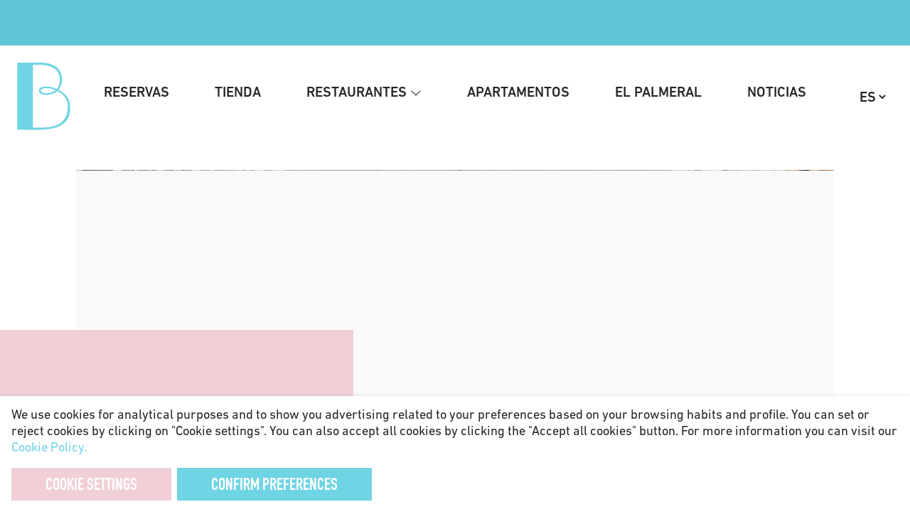

--- FILE ---
content_type: text/html; charset=UTF-8
request_url: https://lamasbonita.es/tienda/accesorios/the-most-beautiful-bag/
body_size: 3672
content:
<!doctype html>
<html lang="en">
<head>
    <meta http-equiv="content-type" content="text/html; charset=UTF-8" />
    <meta http-equiv="title" content="La Más Bonita" />
    <meta http-equiv="description" content="Restaurante y cafetería de Valencia con tres ubicaciones diferentes. Especialidad en desayunos y brunch, tartas y tartas por encargo. Cocina abierta todo el día." />
    <meta name="distribution" content="global" />
    <meta name="title" content="La Más Bonita" />
    <meta name="description" content="Restaurante y cafetería de Valencia con tres ubicaciones diferentes. Especialidad en desayunos y brunch, tartas y tartas por encargo. Cocina abierta todo el día." />
    <meta name="keywords" content="la más bonita, restaurante la más bonita, Patacona, Ruzafa, Salvatierra, restaurantes Valencia, desayunos y brunch, Valencia, Playa de la Patacona, comidas, cenas, experiencias, chiringuito, verano, restaurante bonita, beach bar valencia, tartas, tartas caseras, dulces de Navidad, Playa Patacona, tartas, cinnamon rolls, rollitos de canela, cakes, cakes Valencia, homemade cakes, breakfast and brunch, summer, chiringuito, beach bar, Valencia beach, Patacona beach" />
    <meta name="DC.Title" content="La Más Bonita" />
    <meta name="DC.Description" content="Restaurante y cafetería de Valencia con tres ubicaciones diferentes. Especialidad en desayunos y brunch, tartas y tartas por encargo. Cocina abierta todo el día." />
    <meta name="DC.Keywords" content="la más bonita, restaurante la más bonita, Patacona, Ruzafa, Salvatierra, restaurantes Valencia, desayunos y brunch, Valencia, Playa de la Patacona, comidas, cenas, experiencias, chiringuito, verano, restaurante bonita, beach bar valencia, tartas, tartas caseras, dulces de Navidad, Playa Patacona, tartas, cinnamon rolls, rollitos de canela, cakes, cakes Valencia, homemade cakes, breakfast and brunch, summer, chiringuito, beach bar, Valencia beach, Patacona beach" />
    <meta name="robots" content="index,follow" />
    <meta name="revisit-after" content="1 days" />
    <meta http-equiv="content-language" content="es" />
    <meta property="og:image" content="/assets/images/favicon.ico" />
    <meta name="author" content="Peritus Ciberseguridad S.L." />
    <meta name="viewport" content="width=device-width, initial-scale=1, maximum-scale=2">
    <title>La Más Bonita</title>
    <link href="/assets/vendor/bootstrap-5.2.3/dist/css/bootstrap.min.css" rel="stylesheet">
    <link href="/assets/css/main.css" rel="stylesheet">
    <link href="/assets/images/favicon.png" rel="shortcut icon" type="image/x-icon" />
    <script async src="https://www.googletagmanager.com/gtag/js?id=G-4VRN5QT6RP"></script>
    <script>
        window.dataLayer = window.dataLayer || [];
        function gtag(){dataLayer.push(arguments);}
        gtag('js', new Date());

        gtag('config', 'G-4VRN5QT6RP');
    </script>

    <script>
        !function(f,b,e,v,n,t,s)
        {if(f.fbq)return;n=f.fbq=function(){n.callMethod?
        n.callMethod.apply(n,arguments):n.queue.push(arguments)};
        if(!f._fbq)f._fbq=n;n.push=n;n.loaded=!0;n.version='2.0';
        n.queue=[];t=b.createElement(e);t.async=!0;
        t.src=v;s=b.getElementsByTagName(e)[0];
        s.parentNode.insertBefore(t,s)}(window, document,'script',
        'https://connect.facebook.net/en_US/fbevents.js');
        fbq('init', '284397213547220');
        fbq('track', 'PageView');
    </script>
    <noscript>
        <img height="1" width="1" style="display:none" src="https://www.facebook.com/tr?id=284397213547220&ev=PageView&noscript=1"/>
    </noscript>
</head>
<body>

<div class="overlay"></div>

<div class="promobar">
    <div class="promo-container">
    </div>
</div>

<div class="promopop visually-hidden"></div>

<div class="topbar">
    <div class="container-fluid p-0">
        <div class="row g-0 position-relative">
            <div class="col-12 col-md-1 col-lg-1">
                <div class="logo">
                    <a href="/" title="La Más Bonita">
                        <img width="75" height="95" src="/assets/images/logo.webp" title="La Más Bonita">
                    </a>
                </div>
            </div>
            <div class="col-10 col-md-10 col-lg-10">
                <div class="menu">
                    <ul class="nav d-none d-lg-flex justify-content-center">
                        <li class="menu-item">
                            <a class="menu-link" data-link="reservas" href="/es/reservas">reservas</a>
                        </li>
                        <li class="menu-item">
                            <a class="menu-link" data-link="tienda" href="https://tienda.lamasbonita.es">tienda</a>
                        </li>
                        <li class="menu-item">
                            <a class="menu-link has-submenu" data-link="restaurantes" href="javascript:void(0);">
                                <span>restaurantes</span>
                                <svg class="icon" xmlns="http://www.w3.org/2000/svg" width="16" height="16" viewBox="0 0 16 16">
                                    <path fill-rule="evenodd" d="M1.646 4.646a.5.5 0 0 1 .708 0L8 10.293l5.646-5.647a.5.5 0 0 1 .708.708l-6 6a.5.5 0 0 1-.708 0l-6-6a.5.5 0 0 1 0-.708z"/>
                                </svg>
                            </a>
                        </li>
                        <li class="menu-item">
                            <a class="menu-link" data-link="apartamentos" href="/es/apartamentos">apartamentos</a>
                        </li>
                        <li class="menu-item">
                            <a class="menu-link" data-link="el-palmeral" href="/es/el-palmeral">el palmeral</a>
                        </li>
                        <li class="menu-item">
                            <a class="menu-link" data-link="noticias" href="/es/noticias">noticias</a>
                        </li>
                    </ul>
                </div>
                <div class="submenu d-none" data-menu="restaurantes">
                    <ul class="nav d-lg-flex justify-content-center">
                        <li class="submenu-item">
                            <a class="submenu-link" data-link="patacona" href="/es/restaurantes/patacona">Patacona</a>
                        </li>
                        <li class="submenu-item">
                            <a class="submenu-link" data-link="ruzafa" href="/es/restaurantes/ruzafa">Ruzafa</a>
                        </li>
                        <li class="submenu-item">
                            <a class="submenu-link" data-link="salvatierra" href="/es/restaurantes/salvatierra">Salvatierra</a>
                        </li>
                        <li class="submenu-item">
                            <a class="submenu-link" data-link="chiringuito"  href="/es/restaurantes/chiringuito">Chiringuito</a>
                        </li>
                    </ul>
                </div>
            </div>
            <div class="col-2 col-md-1 col-lg-1">
                <div class="lang d-none d-md-flex">
                    <select id="select-lang">
                        <option value="es" selected>ES</option>
                        <option value="en">EN</option>
                    </select>
                </div>
                <div class="toggle-button d-md-none">
                    <a href="#" class="menu-toggle menu-mobile-toggle" aria-label="Menu">
                        <svg class="icon" xmlns="http://www.w3.org/2000/svg" width="32" height="32" viewBox="0 0 16 16">
                            <path d="M2.5 12a.5.5 0 0 1 .5-.5h10a.5.5 0 0 1 0 1H3a.5.5 0 0 1-.5-.5zm0-4a.5.5 0 0 1 .5-.5h10a.5.5 0 0 1 0 1H3a.5.5 0 0 1-.5-.5zm0-4a.5.5 0 0 1 .5-.5h10a.5.5 0 0 1 0 1H3a.5.5 0 0 1-.5-.5z"/>
                        </svg>
                    </a>
                </div>
            </div>
        </div>
    </div>
</div>

<div class="menu-mobile d-none">
    <div class="menu-mobile-header">
        <div class="menu-mobile-brand">
            <a href="/es" aria-label="La Más Bonita">
                <img src="/assets/images/logo.webp" title="La Más Bonita" alt="La Más Bonita" width="75" height="95">
            </a>
        </div>
        <div class="menu-mobile-close">
            <a href="#" class="menu-mobile-toggle" aria-label="Menú principal">
                <svg class="icon" xmlns="http://www.w3.org/2000/svg" width="32" height="32" viewBox="0 0 16 16">
                    <path d="M4.646 4.646a.5.5 0 0 1 .708 0L8 7.293l2.646-2.647a.5.5 0 0 1 .708.708L8.707 8l2.647 2.646a.5.5 0 0 1-.708.708L8 8.707l-2.646 2.647a.5.5 0 0 1-.708-.708L7.293 8 4.646 5.354a.5.5 0 0 1 0-.708z"/>
                </svg>
            </a>
        </div>
    </div>
    <div class="menu-mobile-body">
        <ul class="menu-mobile-body-list">
            <li class="menu-mobile-item">
                <a class="menu-mobile-link" href="/es/reservas">reservas</a>
            </li>
            <li class="menu-mobile-item">
                <a class="menu-mobile-link" href="https://tienda.lamasbonita.es">tienda</a>
            </li>
            <li class="menu-mobile-item">
                <a class="menu-mobile-link has-submenu" href="#">
                    <span>restaurantes</span>
                    <svg class="icon" xmlns="http://www.w3.org/2000/svg" width="20" height="20" viewBox="0 0 16 16">
                        <path fill-rule="evenodd" d="M1.646 4.646a.5.5 0 0 1 .708 0L8 10.293l5.646-5.647a.5.5 0 0 1 .708.708l-6 6a.5.5 0 0 1-.708 0l-6-6a.5.5 0 0 1 0-.708z"/>
                    </svg>
                </a>
                <ul class="submenu-mobile d-none">
                    <li class="submenu-mobile-item">
                        <a class="submenu-mobile-link" href="/es/restaurantes/patacona">Patacona</a>
                    </li>
                    <li class="submenu-mobile-item">
                        <a class="submenu-mobile-link" href="/es/restaurantes/ruzafa">Ruzafa</a>
                    </li>
                    <li class="submenu-mobile-item">
                        <a class="submenu-mobile-link" href="/es/restaurantes/salvatierra">Salvatierra</a>
                    </li>
                    <li class="submenu-mobile-item">
                        <a class="submenu-mobile-link" href="/es/restaurantes/chiringuito">Chiringuito</a>
                    </li>
                </ul>
            </li>
            <li class="menu-mobile-item">
                <a class="menu-mobile-link" href="/es/apartamentos">apartamentos</a>
            </li>
            <li class="menu-mobile-item">
                <a class="menu-mobile-link" href="/es/el-palmeral">el palmeral</a>
            </li>
            <li class="menu-mobile-item">
                <a class="menu-mobile-link" href="/es/noticias">noticias</a>
            </li>
        </ul>
    </div>
    <div class="menu-mobile-footer">
        <div class="title">Síguenos</div>
        <span class="hashtag">#lamasbonitavlc</span>
        <div class="social mt-3">
            <a target="_blank" class="social-item facebook" href="https://www.facebook.com/lamasbonitavlc">
                <img src="/assets/images/icon-facebook.webp" title="Facebook La Más Bonita">
            </a>
            <a target="_blank" class="social-item twitter" href="https://twitter.com/lamasbonitavlc">
                <img src="/assets/images/icon-twitter.webp" title="Twitter La Más Bonita">
            </a>
            <a target="_blank" class="social-item instagram" href="https://instagram.com/lamasbonitavlc">
                <img src="/assets/images/icon-instagram.webp" title="Instagram La Más Bonita">
            </a>
            <br>
            <a target="_blank" class="social-item tiktok" href="https://www.tiktok.com/@lamasbonitavlc">
                <img src="/assets/images/icon-tiktok.webp" title="TikTok La Más Bonita">
            </a>
            <a target="_blank" class="social-item pinterest" href="https://www.pinterest.com">
                <img src="/assets/images/icon-pinterest.webp" title="Pinterest La Más Bonita">
            </a>
            <a target="_blank" class="social-item youtube" href="https://www.youtube.com/user/lamasbonitavalencia">
                <img src="/assets/images/icon-youtube.webp" title="Youtube La Más Bonita">
            </a>
        </div>
    </div>
</div>

<div class="section-banner">
    <div class="banner-container-main">
        <div class="section section-banner">
            <div class="container-fluid p-0">
                <div class="row g-0">
                    <div class="col-12 offset-md-1 col-md-10">
                        <div class="banner main">
                            <div class="background preloader">
                                <div class="inner d-none d-md-inline-block"></div>
                            </div>
                        </div>
                    </div>
                </div>
            </div>
        </div>
    </div>
</div>

<div class="section-text">
    <div class="text-container-home"></div>
</div>

<div class="section-banner">
    <div class="banner-container-secondary"></div>
</div>

<footer>
    <div class="container">
        <div class="row">
            <div class="col-12 col-md-3 col-lg-3 mb-4">
                <div class="title">política de privacidad</div>
                <ul class="list">
                    <li class="list-item"><a class="list-link" href="/es/politica-legal#aviso-legal">Aviso legal</a></li>
                    <li class="list-item"><a class="list-link" href="/es/politica-legal#politica-de-privacidad">Política de privacidad</a></li>
                    <li class="list-item"><a class="list-link" href="/es/politica-legal#politica-de-cookies">Política de cookies</a></li>
                    <li class="list-item"><a class="list-link" href="/es/politica-legal#condiciones-de-ventas">Condiciones de ventas</a></li>
                    <li class="list-item"><a class="list-link" href="/es/politica-legal#condiciones-de-envio">Condiciones de envío</a></li>
                    <li class="list-item"><a class="list-link" target="_blank" href="https://pos.lamasbonita.es/menu/lmb-ingredientesyalergenos.pdf">Información sobre alérgenos</a></li>
                </ul>
            </div>
            <div class="col-12 col-md-2 col-lg-2 mb-4">
                <div class="title">contacto</div>
                <ul class="list">
                    <li class="list-item"><a class="list-link" href="/es/contacto">Contacto</a></li>
                    <li class="list-item"><a class="list-link" href="/es/trabaja-con-nosotros">Trabaja con nosotros</a></li>
                    <li class="list-item"><a class="list-link" href="/es/faq">FAQ</a></li>
                </ul>
            </div>
            <div class="col-12 col-md-2 col-lg-2 mb-4">
                <div class="title">síguenos</div>
                <div class="social">
                    <a target="_blank" class="social-link facebook" href="https://www.facebook.com/lamasbonitavlc">
                        <img src="/assets/images/icon-facebook.webp" title="Facebook La Más Bonita">
                    </a>
                    <a target="_blank" class="social-link twitter" href="https://twitter.com/lamasbonitavlc">
                        <img src="/assets/images/icon-twitter.webp" title="Twitter La Más Bonita">
                    </a>
                    <a target="_blank" class="social-link instagram" href="https://instagram.com/lamasbonitavlc">
                        <img src="/assets/images/icon-instagram.webp" title="Instagram La Más Bonita">
                    </a>
                    <br>
                    <a target="_blank" class="social-link tiktok" href="https://www.tiktok.com/@lamasbonitavlc">
                        <img src="/assets/images/icon-tiktok.webp" title="TikTok La Más Bonita">
                    </a>
                    <a target="_blank" class="social-link pinterest" href="https://es.pinterest.com/lamasbonitavlc">
                        <img src="/assets/images/icon-pinterest.webp" title="Pinterest La Más Bonita">
                    </a>
                    <a target="_blank" class="social-link youtube" href="https://www.youtube.com/user/lamasbonitavalencia">
                        <img src="/assets/images/icon-youtube.webp" title="Youtube La Más Bonita">
                    </a>
                </div>
            </div>
            <div class="col-12 col-md-5 col-lg-5">
                <div class="title">introduce tu correo electrónico</div>
                <p>Recibir novedades y noticias sobre productos y servicios en tu buzón de correo electrónico.</p>
                <form class="form-contact">
                    <div class="form-subscription">
                        <div class="input-group">
                            <input type="email" class="form-control input" name="email" placeholder="Dirección de correo electrónico" required>
                            <label class="submit">
                                <input type="submit" class="d-none">
                                <svg xmlns="http://www.w3.org/2000/svg" width="32" height="32" fill="#fff" viewBox="0 0 16 16">
                                    <path fill-rule="evenodd" d="M4.646 1.646a.5.5 0 0 1 .708 0l6 6a.5.5 0 0 1 0 .708l-6 6a.5.5 0 0 1-.708-.708L10.293 8 4.646 2.354a.5.5 0 0 1 0-.708z"/>
                                </svg>
                            </label>
                        </div>
                        <div class="form-message"></div>
                        <input type="hidden" name="origin" value="newsletter">
                        <label class="legal mb-4">
                            <input class="me-2" type="checkbox" name="legal" required>
                            <span>Al suscribirme confirmo que he leído la <a href="/es/politica-legal">POLÍTICA DE PRIVACIDAD</a> de La Más Bonita y doy mi consentimiento para el tratamiento de mis datos personales con fines de marketing y determinación de perfiles.</span>
                        </label>
                    </div>
                </form>
            </div>
        </div>
    </div>
</footer>

<script defer src="/assets/js/jquery.min.js"></script>
<script defer src="/assets/js/popper.min.js"></script>
<script defer src="/assets/vendor/bootstrap-5.2.3/dist/js/bootstrap.min.js"></script>
<script defer src="/assets/js/wow.min.js"></script>
<script defer src="https://maps.google.com/maps/api/js?key=AIzaSyB6U1IGboWpbs2UAankVAV5rhU7oTNUwWI"></script>
<script defer src="/assets/js/main.js"></script>

</body>
</html>

--- FILE ---
content_type: text/html; charset=UTF-8
request_url: https://lamasbonita.es/ajax/banner-list//tienda/accesorios/the-most-beautiful-bag/
body_size: 191
content:
[{"type":"main","color":"pink","animation":"left","imageBackground":"\/ajax\/image-banner\/fondo\/1","imageTitle":"\/ajax\/image-banner\/titulo_tienda\/1","imageAlter":"\/ajax\/image-banner\/general\/1","name":"","description":"","buttonName":"","buttonLink":"","size":"normal","position":"text","space":"f","cta":"t"},{"type":"secondary","color":"blue","animation":"left","imageBackground":"\/ajax\/image-banner\/fondo\/2","imageTitle":"\/ajax\/image-banner\/titulo_tienda\/2","imageAlter":"\/ajax\/image-banner\/general\/2","name":"","description":"","buttonName":"","buttonLink":"","size":"normal","position":"text","space":"t","cta":"f"},{"type":"secondary","color":"pink","animation":"right","imageBackground":"\/ajax\/image-banner\/fondo\/3","imageTitle":"\/ajax\/image-banner\/titulo_tienda\/3","imageAlter":"\/ajax\/image-banner\/general\/3","name":"","description":"","buttonName":"","buttonLink":"","size":"big","position":"image","space":"t","cta":"f"},{"type":"secondary","color":"blue","animation":"left","imageBackground":"\/ajax\/image-banner\/fondo\/4","imageTitle":"\/ajax\/image-banner\/titulo_tienda\/4","imageAlter":"\/ajax\/image-banner\/general\/4","name":"","description":"","buttonName":"","buttonLink":"","size":"normal","position":"text","space":"t","cta":"f"},{"type":"secondary","color":"pink","animation":"right","imageBackground":"\/ajax\/image-banner\/fondo\/5","imageTitle":"\/ajax\/image-banner\/titulo_tienda\/5","imageAlter":"\/ajax\/image-banner\/general\/5","name":"","description":"","buttonName":"","buttonLink":"","size":"normal","position":"image","space":"t","cta":"t"}]

--- FILE ---
content_type: text/html; charset=UTF-8
request_url: https://lamasbonita.es/ajax/text-list//tienda/accesorios/the-most-beautiful-bag/
body_size: -20
content:
[{"section":"faq","title":"","description":"<p><\/p>"},{"section":"home","title":"","description":"<p><\/p>"},{"section":"faq","title":"","description":"<p><\/p>"},{"section":"faq","title":"","description":"<p><\/p>"},{"section":"faq","title":"","description":"<p><\/p>"}]

--- FILE ---
content_type: text/css
request_url: https://lamasbonita.es/assets/css/main.css
body_size: 8812
content:
@charset "UTF-8";

@font-face {  font-family: 'DinC';  src: url('/assets/fonts/DINEngschrift-Alternate.otf');  }
@font-face {  font-family: 'DinM';  src: url('/assets/fonts/DINNextLTPro-Medium.otf');  }
@font-face {  font-family: 'DinR';  src: url('/assets/fonts/DINNextLTPro-Regular.otf');  }

:root {
    --font-body-family: 'DinR', sans-serif;
    --font-body-family-medium: 'DinM', sans-serif;
    --font-body-weight: 400;
    --font-title-family: 'DinC', sans-serif;
    --font-title-weight: 400;
    --font-subtitle-family: 'DinM', sans-serif;
    --font-subtitle-weight: 400;
    --color-black: #000000;
    --color-black-rgb: 0,0,0;
    --color-white: #ffffff;
    --color-white-rgb: 255,255,255;
    --color-white-light: #f9f9f9;
    --color-white-dark: #e0e0e0;
    --color-gray: #666666;
    --color-gray-rgb: 102,102,102;
    --color-gray-dark: #262628;
    --color-gray-dark-rgb: 38,38,40;
    --color-gray-light: #7f7f7f;
    --color-gray-light-rgb: 127,127,127;
    --color-blue: #6fd4e4;
    --color-blue-rgb: 111,212,228;
    --color-blue-dark: #5fc5d5;
    --color-blue-hover: #6fdcf8;
    --color-pink: #f0cfd6;
    --color-pink-rgb: 240,207,214;
    --color-pink-dark: #dcbac1;
    --color-pink-hover: #ffc3d2;
    --gap1: 1rem;
}

html {
    height: 100%;
    box-sizing: border-box
}

html *,
html *:before,
html *:after {
    box-sizing: inherit
}

html,
body {
    height: 100%;
    min-height: 100%;
    margin: 0;
    font-family: var(--font-body-family);
    font-weight: var(--font-body-weight);
    display: flex;
    flex-direction: column;
}

body {
    position: relative;
    -webkit-tap-highlight-color: transparent;
    -webkit-touch-callout: none;
    -webkit-text-size-adjust: 100%;
    -ms-text-size-adjust: 100%;
    -moz-osx-font-smoothing: grayscale;
    -webkit-font-smoothing: antialiased;
    overflow-x: hidden;
    font-size: 1.15rem;
    font-weight: var(--font-body-weight);
    line-height: 1.25;
    color: var(--color-black);
    text-align: left;
    background-color: var(--color-white);
}

h1, h2, h3, h4, h5, h6, .h1, .h2, .h3, .h4, .h5, .h6 {
    font-family: var(--font-title-family);
    text-transform: uppercase;
    letter-spacing: -0.25px;
    color: var(--color-gray-dark);
}

a, a:hover {
    text-decoration: none;
    color: inherit;
}

ul li {
    margin-bottom: 0.5rem;
}

img {
    margin: 0 auto;
    vertical-align: middle;
    border-style: none;
}

input:-webkit-autofill,
input:-webkit-autofill:hover,
input:-webkit-autofill:focus,
input:-webkit-autofill:active {
    -webkit-box-shadow: 0 0 0 30px white inset !important;
}

::placeholder {
    color: var(--color-gray-dark);
    font-family: var(--font-body-family-medium);
    opacity: 1;
}
:-ms-input-placeholder {
    color: var(--color-gray-dark);
    font-family: var(--font-body-family-medium);
}
::-ms-input-placeholder {
    color: var(--color-gray-dark);
    font-family: var(--font-body-family-medium);
}

input:focus,
textarea:focus,
select:focus,
.button:focus,
.modal-header .btn-close {
    outline: none !important;
    box-shadow: none !important;
}

.overlay {
    background-color: rgba(var(--color-black-rgb), 0.55);
    display: none;
    position: fixed;
    right: 0;
    top: 0;
    height: 100%;
    width: 100%;
    transition: opacity .4s ease-out;
    z-index: 400
}

.prevent-scroll {
    height: 100vh;
    overflow-y: hidden
}

/* Preloader spinner for loading images */
/*.preloader::before {
    content: '';
    position: absolute;
    top: 50%;
    left: 50%;
    transform: translate(-50%, -50%);
    background-image: url('/assets/images/spinner.gif') 50% no-repeat;
    width: 32px;
    height: 32px;
}*/

.preloader {
    animation: blink 2s infinite;
}

@keyframes blink {
    0% {
        background-color: var(--color-white-dark);
    }
    50% {
        background-color: var(--color-white-light);
    }
    100% {
        background-color: var(--color-white-dark);
    }
}

/* Helpers */
.color-blue {
    color: var(--color-blue) !important;
}

.color-pink {
    color: var(--color-pink) !important;
}

.color-gray {
    color: var(--color-gray) !important;
}

.color-black {
    color: var(--color-gray-dark) !important;
}

.color-white {
    color: var(--color-white) !important;
}

.background-blue {
    background-color: var(--color-blue) !important;
}

.background-pink {
    background-color: var(--color-pink) !important;
}

.border-blue {
    border-color: var(--color-blue) !important;
}

.fs-auto {
    font-size: inherit !important;
}

.font-subtitle-family {
    font-family: var(--font-subtitle-family) !important;
}

.font-family-medium {
    font-family: var(--font-body-family-medium);
}

.mt-6 {
    margin-top: 3.5rem !important;
}

.mt-7 {
    margin-top: 4rem !important;
}

.pb-7 {
    padding-bottom: 4rem !important;
}

.transition-none {
    transition: none !important;
}

.title-xl {
    font-size: 5rem !important;
}

@media (max-width: 991.98px) {
    .title-xl {
        font-size: 4rem !important;
        line-height: 4rem;
    }
}

/* Buttons */
.button {
    font-family: var(--font-title-family);
    padding: 0.5rem 3rem;
    text-transform: uppercase;
    text-align: center;
    font-size: 1.5rem;
    background-color: var(--color-white);
    color: var(--color-gray);
    display: inline-table;
    border: none;
}

.button.button-blue {
    background-color: var(--color-blue);
    color: var(--color-white);
}

.button.button-blue:hover {
    background-color: var(--color-blue-hover);
    transition: all 0.25s linear;
}

.button.button-pink {
    background-color: var(--color-pink);
    color: var(--color-white);
}

.button.button-pink:hover {
    background-color: var(--color-pink-hover);
    transition: all 0.25s linear;
}

.button-link {
    color: var(--color-blue);
    text-decoration: none;
}

.button-link:hover {
    color: var(--color-blue-hover);
    text-decoration: underline;
    transition: all 0.25s linear;
}

.button-lg {
    padding: 0.75rem 3rem;
    font-size: 1.75rem;
}

/* Promotions Bar & Popup */
.promobar {
    font-family: var(--font-title-family);
    font-size: 1.5rem;
    width: 100%;
    background-color: var(--color-blue-dark);
    color: var(--color-white);
    padding: 2rem 0;
    overflow: hidden;
    text-transform: uppercase;
    text-align: center;
}

.promobar .promo-container {
    display: flex;
    position: relative;
    right: 0;
    animation: marquee linear 15s infinite;
    height: 100%;
    align-items: center;
}

.promobar .promo-container .promo-item {
    width: 100%;
    flex-shrink: 0;
    box-sizing: border-box;
}

@keyframes marquee {
    0% { right: 0; }
    45% { right: 0; }
    50% { right: 100%; }
    95% { right: 100%; }
    100% { right: 0; }
}

.promopop {
    position: fixed;
    top: 0;
    bottom: 0;
    left: 0;
    right: 0;
    background: rgba(var(--color-black-rgb), 0.55);
    transition: opacity .4s ease-out;
    visibility: visible;
    opacity: 1;
    z-index: 4;
    height: 100%;
    padding: 0 0.75rem;
}

.promopop .promo-container {
    position: relative;
    left: 50%;
    top: 50%;
    -ms-transform: translate(-50%, -50%);
    transform: translate(-50%, -50%);
    margin: 0;
    background: var(--color-white);
    width: 100%;
    max-width: 800px;
    box-shadow: none;
}

.promopop .promo-container .background {
    width: 100%;
    height: 100%;
    background-position: 50% 50%;
    background-size: cover;
    background-repeat: no-repeat;
}

.promopop .promo-container .button-close {
    position: absolute;
    top: 1rem;
    right: 1rem;
    width: 1rem;
    height: 1rem;
    color: var(--color-black);
    background: transparent url("data:image/svg+xml,%3csvg xmlns='http://www.w3.org/2000/svg' viewBox='0 0 16 16' fill='%23000'%3e%3cpath d='M.293.293a1 1 0 011.414 0L8 6.586 14.293.293a1 1 0 111.414 1.414L9.414 8l6.293 6.293a1 1 0 01-1.414 1.414L8 9.414l-6.293 6.293a1 1 0 01-1.414-1.414L6.586 8 .293 1.707a1 1 0 010-1.414z'/%3e%3c/svg%3e") center/1em auto no-repeat;
    border: 0;
    opacity: 0.5;
}

.promopop .promo-container .button-close:hover {
    opacity: 0.75;
    text-decoration: none;
}

.promopop .promo-container .promo-info {
    padding: 1.5rem;
    margin-top: 1rem;
    display: flex;
    align-items: center;
    justify-content: center;
    flex-direction: column;
    height: 100%;
    text-align: center;
}

.promopop .promo-container .promo-info .title,
.promopop .promo-container .promo-info .subtitle {
    font-family: var(--font-title-family);
    line-height: 1;
    text-transform: uppercase;
    margin-bottom: 1rem;
}

.promopop .promo-container .promo-info .title {
    color: var(--color-gray-dark);
}

.promopop .promo-container .promo-info .subtitle {
    color: var(--color-blue);
}

.promopop .promo-container .promo-info .text {
    color: var(--color-gray);
    margin: 1rem 0;
}

.promopop .promo-container .promo-info .legal {
    color: var(--color-gray);
    margin: 1rem 0;
    font-size: 0.85rem;
    line-height: 0.85rem;
    display: flex;
    align-items: flex-start;
    justify-content: start;
}

.promopop .promo-container .promo-info .legal a {
    text-decoration: underline;
    font-family: var(--font-body-family-medium);
}

.promopop .promo-container .promo-info .form-control {
    border: 1px solid var(--color-gray);
    padding: 0.75rem;
    font-size: 1.15rem;
    margin-bottom: 1rem;
    border-radius: 0;
}

/* Header */
.topbar .logo {
    background-color: var(--color-white);
    padding: 1.5rem;
    text-align: center;
    width: 100%;
}

.topbar .lang {
    align-items: center;
    justify-content: center;
    height: 100%;
}

.topbar .lang select {
    font-family: var(--font-subtitle-family);
    font-size: 1.25rem;
    color: var(--color-gray-dark);
    border: 0;
    background: transparent;
}

.topbar .toggle-button {
    position: absolute;
    top: 1rem;
    right: 1rem;
}

.topbar .toggle-button .icon {
    fill: var(--color-blue);
}

/* Menu desktop */
.topbar .menu {
    display: flex;
    align-items: center;
    justify-content: center;
    height: 100%;
}

.topbar .submenu {
    display: flex;
    align-items: baseline;
    justify-content: center;
    transition: all 0.25s ease-in;
    animation-name: submenuInUp;
    -webkit-animation-name: submenuInUp;
    animation-duration: 0.4s;
    animation-fill-mode: both;
    -webkit-animation-duration: 0.4s;
    -webkit-animation-fill-mode: both;
}

.topbar .menu .menu-item,
.topbar .submenu .submenu-item {
    padding: 0 2rem;
}

.topbar .menu .menu-item .menu-link,
.topbar .submenu .submenu-item .submenu-link {
    font-family: var(--font-subtitle-family);
    font-size: 1.25rem;
    text-transform: uppercase;
    color: var(--color-gray-dark);
}

.topbar .submenu .submenu-item .submenu-link {
    text-transform: none;
}

.topbar .menu .menu-item .menu-link.active,
.topbar .menu .menu-item .menu-link:hover,
.topbar .submenu .submenu-item .submenu-link.active,
.topbar .submenu .submenu-item .submenu-link:hover {
    color: var(--color-blue);
    transition: all 0.25s linear;
}

.topbar .menu .menu-item .menu-link.active .icon,
.topbar .menu .menu-item .menu-link:hover .icon {
    fill: var(--color-blue);
    transition: all 0.25s linear;
}

.topbar .menu .menu-item .menu-link.active.has-submenu .icon {
    transform: rotate(-180deg);
}

@keyframes submenuInUp {
    from {
        transform: translate3d(0, 0, 0);
    }
    to {
        transform: translate3d(0, -30px, 0);
        opacity: 1;
    }
}

/* Menu mobile */
.menu-mobile {
    width: 300px;
    position: fixed;
    right: -1px;
    z-index: 2000;
    background: var(--color-white);
    height: calc(100vh);
    -webkit-transform: translateX(110%);
    -ms-transform: translateX(110%);
    transform: translateX(110%);
    -webkit-box-shadow: -1rem 0 1.5rem -1rem rgba(var(--color-black-rgb), 0.25);
    box-shadow: -1rem 0 1.5rem -1rem rgba(var(--color-black-rgb), 0.25);
    -webkit-transition: 0.3s all ease-in-out;
    -o-transition: 0.3s all ease-in-out;
    transition: 0.3s all ease-in-out;
}

.offcanvas-menu:before {
    opacity: 1;
    z-index: 1002;
    visibility: visible
}

.offcanvas-menu .menu-mobile {
    -webkit-transform: translateX(0%);
    -ms-transform: translateX(0%);
    transform: translateX(0%)
}

.menu-mobile .menu-mobile-header {
    display: flex;
    align-content: center;
    width: 100%;
    height: auto;
}

.menu-mobile .menu-mobile-header .menu-mobile-brand {
    margin: auto;
    margin-top: 2rem;
}

.menu-mobile .menu-mobile-header .menu-mobile-close {
    position: absolute;
    margin: 0.5rem;
    right: 0
}

.menu-mobile .menu-mobile-header .menu-mobile-close .menu-mobile-toggle .icon {
    fill: var(--color-gray);
}

.menu-mobile .menu-mobile-body {
    overflow-y: hidden;
    position: relative;
    padding: 0
}

.menu-mobile .menu-mobile-body .menu-mobile-body-list {
    list-style: none;
    display: inline-block;
    width: 100%;
    overflow: hidden;
    padding: 1.25rem 0 0 0;
    margin-bottom: 0;
}

.menu-mobile .menu-mobile-body .menu-mobile-body-list .menu-mobile-item,
.menu-mobile .menu-mobile-body .menu-mobile-body-list .submenu-mobile-item {
    transition: background .1s;
    position: relative;
    display: block;
    line-height: 2.5rem;
    width: 100%;
    padding: 0 1.5rem;
    margin: 0.25rem 0;
}

.menu-mobile .menu-mobile-body .menu-mobile-body-list .submenu-mobile-item {
    line-height: 2rem;
    padding: 0;
}

.menu-mobile .menu-mobile-body .menu-mobile-body-list .menu-mobile-item:not(:last-child) {
    box-shadow: 0 1px 0 0 rgba(var(--color-black-rgb), 0.1);
}

.menu-mobile .menu-mobile-body .menu-mobile-body-list .submenu-mobile-item:first-child {
    margin-top: 0;
}

.menu-mobile .menu-mobile-body .menu-mobile-body-list .menu-mobile-item .menu-mobile-link {
    color: var(--color-gray-dark);
    text-transform: uppercase;
    font-size: 1.25rem;
    flex: 1 0 0;
    margin-bottom: 0;
    word-break: break-word;
    min-width: 0;
}

.menu-mobile .menu-mobile-body .menu-mobile-body-list .submenu-mobile-item .submenu-mobile-link {
    color: var(--color-gray);
    text-transform: uppercase;
}

.menu-mobile .menu-mobile-body .menu-mobile-body-list .menu-mobile-item .menu-mobile-link.active .icon {
    transition: all 0.25s ease;
}

.menu-mobile .menu-mobile-body .menu-mobile-body-list .menu-mobile-item .menu-mobile-link.active.has-submenu .icon {
    transform: rotate(-180deg);
}

.menu-mobile .menu-mobile-body .menu-mobile-body-list .menu-mobile-item .menu-mobile-link .icon {
    fill: var(--color-gray-dark);
    transition: all 0.25s ease;
}

.menu-mobile .menu-mobile-body .menu-mobile-body-list .menu-mobile-item .menu-mobile-link.has-submenu {
    display: flex;
    align-items: center;
    justify-content: space-between;
    transition: all 0.25s ease;
}

.menu-mobile .menu-mobile-body .menu-mobile-body-list .menu-mobile-item .submenu-mobile {
    transition: all 0.25s ease;
    padding: 0;
    overflow: hidden;
}

.menu-mobile .menu-mobile-footer {
    position: fixed;
    bottom: 0;
    width: 100%;
    text-align: center;
    padding: 1rem;
    background-color: var(--color-gray-light);
    color: var(--color-white);
}

.menu-mobile .menu-mobile-footer .title {
    color: var(--color-white);
    font-size: 1.5rem;
}

.menu-mobile .menu-mobile-footer .social-item {
    display: inline-block;
    margin: 0 0.5rem 0.5rem 0;
    padding: 0.25rem 0;
}

/* Footer */
footer {
    position: relative;
    background-color: var(--color-gray-light);
    padding: 1.5rem 2rem 0 2rem;
    color: var(--color-white);
    margin-top: 2rem;
}

footer .title {
    font-family: var(--font-title-family);
    text-transform: uppercase;
    font-size: 2rem;
    margin-bottom: 1rem;
}

footer .list {
    list-style: none;
    padding: 0;
    margin: 0;
}

footer .list .list-item .list-link {
    color: var(--color-white);
}

footer .list .list-item .list-link:hover {
    color: var(--color-gray-dark);
    transition: all 0.25s linear;
}

footer .social .social-link {
    display: inline-block;
    margin: 0 0.5rem 0.5rem 0;
    padding: 0.25rem 0;
}

footer .form-subscription .input {
    background-color: var(--color-white);
    border: 0;
    padding: 0.5rem;
    border-radius: 0;
}

footer .form-subscription .submit {
    background-color: var(--color-gray);
    color: var(--color-white);
    border: 0;
    padding: 0.5rem 1.5rem;
}

footer .form-subscription .legal {
    font-size: 0.85rem;
    margin-top: 1rem;
    display: flex;
    align-items: flex-start;

}

footer .form-subscription .legal a {
    text-decoration: underline;
    font-family: var(--font-body-family-medium);
}

/* Sections */
.section {
    position: relative;
    margin-top: 2rem;
}

.section .title {
    font-family: var(--font-title-family);
    font-size: 2.5rem;
    color: var(--color-gray);
    text-transform: uppercase;
    text-align: center;
}

.section .summary,
.section .subsummary {
    text-align: center;
    padding: 0 1.5rem;
    margin: 1rem 0;
}

.section .summary {
    color: var(--color-gray-dark);
}

.section .subsummary {
    color: var(--color-gray-light);
}

.section .images .background {
    width: 100%;
    height: 400px;
    background-color: var(--color-white-dark);
    background-position: 50% 50%;
    background-size: cover;
    background-repeat: no-repeat;
    -webkit-transition: -webkit-transform .2s;
    transition: transform .2s;
    transition: transform .2s,-webkit-transform .2s;
}

.section-image .teaser {
    position: relative;
    z-index: 1;
    margin-bottom: 1.5rem;
    cursor: pointer;
}

.section-image .teaser:before {
    content: '';
    position: absolute;
    width: 100%;
    height: 100%;
    top: 0;
    left: 0;
    z-index: 1;
}

.section-image .teaser .background {
    position: relative;
    background-color: var(--color-white-dark);
    background-size: cover;
    height: 400px;
    width: 100%;
    z-index: 0;
}

.section-image .teaser .hover {
    position: absolute;
    display: table;
    opacity: 0;
    background: var(--color-blue);
    z-index: 3;
    width: 100%;
    height: 400px;
    top: 0;
    transition: all 500ms ease;
}

.section-image .teaser .hover .inner {
    display: table-cell;
    vertical-align: middle;
    text-align: center;
    padding: 1.5rem;
}

/*.section-image .teaser .hover .inner img {
    transition: all 600ms ease;
    transform: translate(0, 40px);
    -webkit-transform: translate(0, 40px);
}*/

.section-image .teaser:hover .hover {
    opacity: 1;
}

.section-image .teaser:hover .hover .inner img {
    transform: translate(0, 0);
    -webkit-transform: translate(0, 0);
}

.section-news .list-item {
    cursor: pointer;
    display: flex;
    margin-bottom: 1.5rem;
    padding-top: 1.25rem;
    border-top: 1px solid var(--color-gray-dark);
}

.section-news .list-item .image {
    display: flex;
    align-items: center;
    justify-content: center;
    margin-right: 1.25rem;
    overflow: hidden;
    width: 100%;
}

.section-news .list-item .image .thumb {
    width: 100%;
    height: 100%;
    background-color: var(--color-white-dark);
    background-position: 50% 50%;
    background-size: cover;
    opacity: 1;
    transform: translate3d(0px, 0px, 0px) scale3d(1, 1, 1) rotateX(0deg) rotateY(0deg) rotateZ(0deg) skew(0deg, 0deg);
    transform-style: preserve-3d;
    transition: transform .2s,-webkit-transform .2s;
}

.section-news .list-item:hover .image .thumb {
    transform: translate3d(0px, 0px, 0px) scale3d(1.1, 1.1, 1) rotateX(0deg) rotateY(0deg) rotateZ(0deg) skew(0deg, 0deg);
}

.section-news .list-item .info {
    display: flex;
    width: 100%;
    flex-direction: column;
    justify-content: space-between;
}

.section-news .list-item .info .name {
    font-size: 2.75rem;
    line-height: 2.75rem;
    margin-top: 1.25rem;
}

.section-news .list-item .info .date {
    margin-top: 1.25rem;
    margin-bottom: 0.5rem;
    text-transform: uppercase;
    font-size: 0.9rem;
    letter-spacing: 0.5px;
}

.section-news .list-item .selector {
    margin-left: 5rem;
    padding-top: 0.5rem;
}

.section-news .list-item .selector .circle {
    display: flex;
    width: 30px;
    height: 30px;
    justify-content: center;
    align-items: center;
    border: 1px solid var(--color-gray-dark);
    border-radius: 100px;
}

.section-news .list-item .selector .circle .inner {
    width: 5px;
    height: 5px;
    border: 0.5px solid var(--color-gray-dark);
    border-radius: 100px;
    background-color: var(--color-gray-dark);
    transform: scale(1);
    transition: transform .2s,-webkit-transform .2s;
}

.section-news .list-item:hover .selector .circle .inner {
    transform: scale(6);
}

.section-news .post-detail .background {
    width: 100%;
    height: 755px;
    background-color: var(--color-white-dark);
    background-position: 50% 50%;
    background-size: cover;
}

.section-news .post-detail .heading {
    border-bottom: 1px solid var(--color-gray-dark);
    font-size: 2.75rem;
    text-transform: uppercase;
    margin: 1rem 0 0.5rem;
}

.section-news .post-detail .meta {
    display: flex;
    align-items: center;
    justify-content: space-between;
    text-transform: uppercase;
    font-size: 1rem;
    font-family: var(--font-body-family-medium);
}

.section-news .post-detail .content {
    margin-top: 1.5rem;
    line-height: 1.5;
}

/* Accordion */
.accordion-block .accordion-item {
    margin-bottom: 1.5rem;
    padding-top: 1.25rem;
    border: none;
    border-top: 1px solid var(--color-gray-dark);
    border-radius: 0;
}

.accordion-block .accordion-item .heading {
    cursor: pointer;
    display: flex;
    align-items: flex-start;
    justify-content: space-between;
}

.accordion-block .accordion-item .heading .name {
    font-size: 2.5rem;
    line-height: 2.5rem;
    width: 100%;
    margin-bottom: 1rem;
}

.accordion-block .accordion-item .heading .selector .circle {
    display: flex;
    width: 30px;
    height: 30px;
    justify-content: center;
    align-items: center;
    border: 1px solid var(--color-gray-dark);
    border-radius: 100px;
}

.accordion-block .accordion-item .heading .selector .circle .inner {
    width: 5px;
    height: 5px;
    border: 0.5px solid var(--color-gray-dark);
    border-radius: 100px;
    background-color: var(--color-gray-dark);
    transform: scale(6);
    transition: transform .2s,-webkit-transform .2s;
}

.accordion-block .accordion-item .heading.collapsed .selector .circle .inner {
    transform: scale(1);
}

@media (max-width: 991.98px) {
    .section-banner,
    .section-news {
        margin-top: 0;
    }

    .section-text {
        margin: 2rem 0;
    }

    .section-image .teaser .hover .inner {
        padding: 3.5rem;
    }

    .section-news .list-item .image {
        height: 220px;
    }

    .section-news .post-detail .background {
        height: 355px;
    }
}

/* Banners */
.banner .background,
.banner .img {
    display: table-cell;
    vertical-align: middle;
    width: 100%;
    height: auto;
    background-color: var(--color-white-dark);
    background-position: 50% 50%;
    background-size: cover;
    background-repeat: no-repeat;
    color: var(--color-white);
}

.banner .background .inner {
    position: absolute;
    left: 0;
    top: 50%;
    transform: translate(0, -50%);
}

.banner .ribbon {
    padding: 3rem 2rem;
    display: flex;
    flex-direction: column;
    align-items: start;
    justify-content: space-between;
    height: 100%;
}

.banner .ribbon.sliding {
    width: 500px;
    height: auto;
}

.banner .ribbon.cta {
    position: relative;
    height: auto;
    margin-bottom: 1.5rem;
    transition: transform .2s,-webkit-transform .2s;
    cursor: pointer;
    z-index: 5;
}

.banner .ribbon.cta:hover {
    transform: scale(1.025);
}

.banner .ribbon.pink {
    background-color: var(--color-pink);
}

.banner .ribbon.blue {
    background-color: var(--color-blue);
}

.banner .ribbon .title {
    max-width: 100%;
    height: auto;
    margin: auto 0;
}

.banner .ribbon .info {
    font-family: var(--font-subtitle-family);
    color: var(--color-white);
    margin: 2rem 0 0 0;
}

.banner .action {
    position: relative;
}

.banner .ribbon .button {
    position: relative;
    margin-top: 1rem;
}

.banner .action .button {
    position: absolute;
    right: 0;
    bottom: 0;
    margin: 2rem;
}

.banner .ribbon .button:hover,
.banner .action .button:hover {
    transition: all 0.25s linear;
    background-color: var(--color-white-dark);
    color: var(--color-gray-dark);
}

/* Banner sizes */
.banner.main .background {
    width: 2560px;
    height: 600px;
}

.banner.secondary .background {
    height: 455px;
}

.banner .img {
    height: 215px !important;
}

@media (max-width: 991.98px) {
    .banner .ribbon {
        padding: 3rem 1.5rem;
    }

    .banner .ribbon.cta {
        margin-bottom: 0;
    }

    .banner .ribbon.sliding {
        position: relative;
        transform: none;
        width: auto;
    }
}

/* Polaroids */
.polaroid-container {
    display: flex;
    align-items: center;
    justify-content: center;
    position: relative;
    overflow: hidden;
    padding: 2rem;
    background-color: var(--color-pink);
}

.polaroid-container .polaroid-item {
    background-color: var(--color-white-dark);
    width: 100%;
    padding: 1.25rem;
    margin: 0 1.5rem;
    transition: all 0.25s linear;
    box-shadow: 3px 6px 7px -1px rgba(var(--color-black-rgb), 0.15);
}

.polaroid-container .polaroid-item:nth-child(odd):hover {
    transform: rotate(5deg);
}

.polaroid-container .polaroid-item:nth-child(even):hover {
    transform: rotate(-10deg);
}

.polaroid-container .polaroid-item .background {
    width: 100%;
    max-width: 100%;
    height: 225px;
    background-position: 50% 50%;
    background-size: cover;
}

.polaroid-container .polaroid-item .meta {
    margin-top: 1.25rem;
    color: var(--color-gray-dark);
    font-size: 1.5rem;
    font-weight: 600;
    line-height: 1.5rem;
    text-align: center;
    text-transform: uppercase;
}

@media (max-width: 991.98px) {
    .polaroid-container {
        flex-direction: column;
        gap: 1.25rem;
    }
}

/* Modals */
.modal-content,
.modal-header {
    border-radius: 0;
    border: none;
}

/* Grids */
.grid {
    display: grid;
    grid-gap: 1.5rem 1rem;
}

.grid.grid-3 {
    grid-template-columns: repeat(3, 1fr);
    grid-template-rows: 1fr;
}

@media (max-width: 991.98px) {
    .grid {
        grid-gap: 0;
    }

    .grid.grid-3 {
        grid-template-columns: 1fr;
    }
}

/* Icon Block */
.icon-block {
    display: flex;
    align-items: center;
    justify-content: center;
}
.icon-block .icon {
    display: flex;
    align-items: center;
    justify-content: center;
    flex-direction: column;
    margin: 1rem 2rem;
}

.icon-block .icon .icon-image-container {
    background-color: var(--color-blue);
    border-radius: 50%;
    padding: 0.75rem;
    transition: transform .2s,-webkit-transform .2s;
    cursor: pointer;
}

.icon-block .icon .icon-image-container:hover {
    transform: scale(1.10);
}

.icon-block .icon .icon-text {
    font-family: var(--font-subtitle-family);
    color: var(--color-gray-dark);
    text-transform: uppercase;
    margin-top: 1rem;
}

/* Contact */
.banner-contact,
.banner-newsletter {
    background-color: var(--color-white-dark);
    background-position: 50% 50%;
    background-size: cover;
    background-repeat: no-repeat;
    width: 100%;
    height: 100%;
}

.banner-newsletter {
    height: 600px;
}

.section-contact .form-input {
    background: transparent;
    border: none;
    border-bottom: 1px solid var(--color-gray-dark);
    margin-bottom: 2rem;
    padding: 0.25rem 0 0.25rem 0.5rem;
    width: 100%;
}

.section-contact .form-input.form-input-reverse {
    color: var(--color-white);
    border-bottom: 1px solid var(--color-white);
}

.section-contact .form-input.form-input-reverse::placeholder {
    color: var(--color-white);
}
.section-contact .form-input.form-input-reverse:-ms-input-placeholder {
    color: var(--color-white);
}
.section-contact .form-input.form-input-reverse::-ms-input-placeholder {
    color: var(--color-white);
}

.section-contact .form-label {
    display: flex;
    align-items: flex-start;
    margin-bottom: 1rem;
}

.section-contact .form-textarea {
    border: 1px solid var(--color-gray-dark);
    margin-bottom: 1rem;
    padding: 0.5rem;
    width: 100%;
}

.section-contact .form-checkbox,
.section-contact .form-radio {
    background-color: var(--color-white);
    border: 1px solid var(--color-gray-dark);
    border-radius: 0;
    height: 1.5rem;
    width: 1.5rem;
    margin-right: 1rem;
    vertical-align: middle;
    appearance: none;
    -webkit-appearance: none;
    outline: none;
    cursor: pointer;
}

.section-contact .form-radio {
    border-radius: 50%;
}

.section-contact .form-radio-inline {
    display: inline-flex;
    align-items: flex-start;
    margin-right: 1rem;
    line-height: 1.5;
    cursor: pointer;
}

.section-contact .form-checkbox.form-checkbox-reverse {
    border: 1px solid var(--color-pink-dark);
}

.section-contact .form-checkbox:checked,
.section-contact .form-radio:checked {
    border: 1px solid var(--color-blue-dark);
    background-color: var(--color-blue);
}

.section-contact .form-checkbox.form-checkbox-reverse:checked {
    border: 1px solid var(--color-gray-light);
    background-color: var(--color-gray);
}

.promo-newsletter {
    background-color: var(--color-pink);
    color: var(--color-white);
    padding: 3rem;
}

.promo-newsletter .protitle,
.promo-newsletter .prosubtitle {
    color: var(--color-white);
    margin: 0;
}

.promo-newsletter .protitle {
    font-size: 4rem;
}

@media (max-width: 991.98px) {
    .promo-newsletter .protitle {
        font-size: 2.75rem;
    }

    .promo-newsletter .prosubtitle {
        font-size: 1.5rem;
    }
}

/* Cookies */
#gdpr-cookies {
    position: fixed;
    bottom: 0;
    left: 0;
    right: 0;
    background-color: var(--color-white);
    color: var(--color-gray-dark);
    padding: 1rem;
    box-shadow: 0 0.0625rem 0.5rem 0 rgba(var(--color-black-rgb), 0.1);
}

.gdpr-cookie-message-content li {
    width: 100%;
    display: inline-block;
}

.gdpr-cookie-message-content input[type="checkbox"]:checked {
    background-color: var(--color-white);
}

.gdpr-cookie-message-content input[type="checkbox"]:checked + .slider-sw {
    border-color: var(--color-blue);
}

.gdpr-cookie-message-content input[type="checkbox"] {
    float: none;
    margin-top: 0;
    margin-right: 0.25rem;
    width: 1.25rem;
    height: 1.25rem;
}

.gdpr-cookie-actions {
    display: flex;
    align-items: center;
    justify-content: end;
}

.gdpr-cookie-types ul {
    padding-left: 0;
    display: flex;
    align-items: center;
    justify-content: start;
    margin-bottom: 1.5rem;
}

.gdpr-cookie-types li {
    color: var(--color-blue);
    text-transform: uppercase;
    padding: 0.25rem;
    display: flex;
    align-items: center;
    justify-content: center;
    flex-direction: row;
}

.gdpr-cookie-types .field-type {
    font-family: var(--font-subtitle-family);
    height: 1.25rem;
    line-height: 1.5rem;
}

.gdpr-cookie-types label {
    text-transform: uppercase;
    color: var(--color-blue);
    margin-right: 2rem;
}

.switch {
    position: relative;
    display: inline-block;
    width: 2.75rem;
    height: 1.5rem;
    margin-left: 1rem;
}

.switch input {
    opacity: 0;
    width: 0;
    height: 0;
}

.slider-sw {
    position: absolute;
    cursor: pointer;
    top: 0;
    left: 0;
    right: 0;
    bottom: 0;
    background-color: var(--color-white);
    -webkit-transition: 0.25s;
    transition: 0.25s;
}

.slider-sw:before {
    position: absolute;
    content: "";
    height: 1.25rem;
    width: 1.25rem;
    left: 1px;
    bottom: 1px;
    background-color: var(--color-gray-light);
    -webkit-transition: 0.25s;
    transition: 0.25s;
}

input:checked + .slider-sw {
    background-color: var(--color-white);
}

input:checked + .slider-sw:before {
    background-color: var(--color-blue);
}

input:checked + .slider-sw:before {
    -webkit-transform: translateX(1.25rem);
    -ms-transform: translateX(1.25rem);
    transform: translateX(1.25rem);
}

.slider-sw.round {
    border-radius: 2.25rem;
    border: 1px solid var(--color-gray-light);
}

.slider-sw.round:before {
    border-radius: 50%;
}

@media (max-width: 991.98px) {
    .gdpr-cookie-actions {
        justify-content: center;
        flex-wrap: wrap;
    }

    .gdpr-cookie-actions .button {
        width: 100%;
        margin-bottom: 1rem;
        margin-right: 0 !important;
    }

    .gdpr-cookie-types ul {
        align-items: start;
        flex-direction: column;
    }

    .gdpr-cookie-types li {
        justify-content: start;
    }
}

/* Gmaps */
.gmaps {
    position: relative;
    height: 400px;
    margin: 2rem 0 1.5rem 0;
    border: 1px solid var(--color-blue);
}

.gmaps .location {
    font-family: var(--font-subtitle-family);
    font-size: 1rem;
    text-transform: uppercase;
    color: var(--color-blue);
}

/*!
Animate.css - http://daneden.me/animate
*/
.animated{-webkit-animation-duration:1s;animation-duration:1s;-webkit-animation-fill-mode:both;animation-fill-mode:both}.animated.hinge{-webkit-animation-duration:2s;animation-duration:2s}@-webkit-keyframes bounce{0%,20%,50%,80%,100%{-webkit-transform:translateY(0);transform:translateY(0)}40%{-webkit-transform:translateY(-30px);transform:translateY(-30px)}60%{-webkit-transform:translateY(-15px);transform:translateY(-15px)}}@keyframes bounce{0%,20%,50%,80%,100%{-webkit-transform:translateY(0);-ms-transform:translateY(0);transform:translateY(0)}40%{-webkit-transform:translateY(-30px);-ms-transform:translateY(-30px);transform:translateY(-30px)}60%{-webkit-transform:translateY(-15px);-ms-transform:translateY(-15px);transform:translateY(-15px)}}.bounce{-webkit-animation-name:bounce;animation-name:bounce}@-webkit-keyframes flash{0%,50%,100%{opacity:1}25%,75%{opacity:0}}@keyframes flash{0%,50%,100%{opacity:1}25%,75%{opacity:0}}.flash{-webkit-animation-name:flash;animation-name:flash}@-webkit-keyframes pulse{0%{-webkit-transform:scale(1);transform:scale(1)}50%{-webkit-transform:scale(1.1);transform:scale(1.1)}100%{-webkit-transform:scale(1);transform:scale(1)}}@keyframes pulse{0%{-webkit-transform:scale(1);-ms-transform:scale(1);transform:scale(1)}50%{-webkit-transform:scale(1.1);-ms-transform:scale(1.1);transform:scale(1.1)}100%{-webkit-transform:scale(1);-ms-transform:scale(1);transform:scale(1)}}.pulse{-webkit-animation-name:pulse;animation-name:pulse}@-webkit-keyframes shake{0%,100%{-webkit-transform:translateX(0);transform:translateX(0)}10%,30%,50%,70%,90%{-webkit-transform:translateX(-10px);transform:translateX(-10px)}20%,40%,60%,80%{-webkit-transform:translateX(10px);transform:translateX(10px)}}@keyframes shake{0%,100%{-webkit-transform:translateX(0);-ms-transform:translateX(0);transform:translateX(0)}10%,30%,50%,70%,90%{-webkit-transform:translateX(-10px);-ms-transform:translateX(-10px);transform:translateX(-10px)}20%,40%,60%,80%{-webkit-transform:translateX(10px);-ms-transform:translateX(10px);transform:translateX(10px)}}.shake{-webkit-animation-name:shake;animation-name:shake}@-webkit-keyframes swing{20%{-webkit-transform:rotate(15deg);transform:rotate(15deg)}40%{-webkit-transform:rotate(-10deg);transform:rotate(-10deg)}60%{-webkit-transform:rotate(5deg);transform:rotate(5deg)}80%{-webkit-transform:rotate(-5deg);transform:rotate(-5deg)}100%{-webkit-transform:rotate(0deg);transform:rotate(0deg)}}@keyframes swing{20%{-webkit-transform:rotate(15deg);-ms-transform:rotate(15deg);transform:rotate(15deg)}40%{-webkit-transform:rotate(-10deg);-ms-transform:rotate(-10deg);transform:rotate(-10deg)}60%{-webkit-transform:rotate(5deg);-ms-transform:rotate(5deg);transform:rotate(5deg)}80%{-webkit-transform:rotate(-5deg);-ms-transform:rotate(-5deg);transform:rotate(-5deg)}100%{-webkit-transform:rotate(0deg);-ms-transform:rotate(0deg);transform:rotate(0deg)}}.swing{-webkit-transform-origin:top center;-ms-transform-origin:top center;transform-origin:top center;-webkit-animation-name:swing;animation-name:swing}@-webkit-keyframes tada{0%{-webkit-transform:scale(1);transform:scale(1)}10%,20%{-webkit-transform:scale(.9) rotate(-3deg);transform:scale(.9) rotate(-3deg)}30%,50%,70%,90%{-webkit-transform:scale(1.1) rotate(3deg);transform:scale(1.1) rotate(3deg)}40%,60%,80%{-webkit-transform:scale(1.1) rotate(-3deg);transform:scale(1.1) rotate(-3deg)}100%{-webkit-transform:scale(1) rotate(0);transform:scale(1) rotate(0)}}@keyframes tada{0%{-webkit-transform:scale(1);-ms-transform:scale(1);transform:scale(1)}10%,20%{-webkit-transform:scale(.9) rotate(-3deg);-ms-transform:scale(.9) rotate(-3deg);transform:scale(.9) rotate(-3deg)}30%,50%,70%,90%{-webkit-transform:scale(1.1) rotate(3deg);-ms-transform:scale(1.1) rotate(3deg);transform:scale(1.1) rotate(3deg)}40%,60%,80%{-webkit-transform:scale(1.1) rotate(-3deg);-ms-transform:scale(1.1) rotate(-3deg);transform:scale(1.1) rotate(-3deg)}100%{-webkit-transform:scale(1) rotate(0);-ms-transform:scale(1) rotate(0);transform:scale(1) rotate(0)}}.tada{-webkit-animation-name:tada;animation-name:tada}@-webkit-keyframes wobble{0%{-webkit-transform:translateX(0%);transform:translateX(0%)}15%{-webkit-transform:translateX(-25%) rotate(-5deg);transform:translateX(-25%) rotate(-5deg)}30%{-webkit-transform:translateX(20%) rotate(3deg);transform:translateX(20%) rotate(3deg)}45%{-webkit-transform:translateX(-15%) rotate(-3deg);transform:translateX(-15%) rotate(-3deg)}60%{-webkit-transform:translateX(10%) rotate(2deg);transform:translateX(10%) rotate(2deg)}75%{-webkit-transform:translateX(-5%) rotate(-1deg);transform:translateX(-5%) rotate(-1deg)}100%{-webkit-transform:translateX(0%);transform:translateX(0%)}}@keyframes wobble{0%{-webkit-transform:translateX(0%);-ms-transform:translateX(0%);transform:translateX(0%)}15%{-webkit-transform:translateX(-25%) rotate(-5deg);-ms-transform:translateX(-25%) rotate(-5deg);transform:translateX(-25%) rotate(-5deg)}30%{-webkit-transform:translateX(20%) rotate(3deg);-ms-transform:translateX(20%) rotate(3deg);transform:translateX(20%) rotate(3deg)}45%{-webkit-transform:translateX(-15%) rotate(-3deg);-ms-transform:translateX(-15%) rotate(-3deg);transform:translateX(-15%) rotate(-3deg)}60%{-webkit-transform:translateX(10%) rotate(2deg);-ms-transform:translateX(10%) rotate(2deg);transform:translateX(10%) rotate(2deg)}75%{-webkit-transform:translateX(-5%) rotate(-1deg);-ms-transform:translateX(-5%) rotate(-1deg);transform:translateX(-5%) rotate(-1deg)}100%{-webkit-transform:translateX(0%);-ms-transform:translateX(0%);transform:translateX(0%)}}.wobble{-webkit-animation-name:wobble;animation-name:wobble}@-webkit-keyframes bounceIn{0%{opacity:0;-webkit-transform:scale(.3);transform:scale(.3)}50%{opacity:1;-webkit-transform:scale(1.05);transform:scale(1.05)}70%{-webkit-transform:scale(.9);transform:scale(.9)}100%{-webkit-transform:scale(1);transform:scale(1)}}@keyframes bounceIn{0%{opacity:0;-webkit-transform:scale(.3);-ms-transform:scale(.3);transform:scale(.3)}50%{opacity:1;-webkit-transform:scale(1.05);-ms-transform:scale(1.05);transform:scale(1.05)}70%{-webkit-transform:scale(.9);-ms-transform:scale(.9);transform:scale(.9)}100%{-webkit-transform:scale(1);-ms-transform:scale(1);transform:scale(1)}}.bounceIn{-webkit-animation-name:bounceIn;animation-name:bounceIn}@-webkit-keyframes bounceInDown{0%{opacity:0;-webkit-transform:translateY(-2000px);transform:translateY(-2000px)}60%{opacity:1;-webkit-transform:translateY(30px);transform:translateY(30px)}80%{-webkit-transform:translateY(-10px);transform:translateY(-10px)}100%{-webkit-transform:translateY(0);transform:translateY(0)}}@keyframes bounceInDown{0%{opacity:0;-webkit-transform:translateY(-2000px);-ms-transform:translateY(-2000px);transform:translateY(-2000px)}60%{opacity:1;-webkit-transform:translateY(30px);-ms-transform:translateY(30px);transform:translateY(30px)}80%{-webkit-transform:translateY(-10px);-ms-transform:translateY(-10px);transform:translateY(-10px)}100%{-webkit-transform:translateY(0);-ms-transform:translateY(0);transform:translateY(0)}}.bounceInDown{-webkit-animation-name:bounceInDown;animation-name:bounceInDown}@-webkit-keyframes bounceInLeft{0%{opacity:0;-webkit-transform:translateX(-2000px);transform:translateX(-2000px)}60%{opacity:1;-webkit-transform:translateX(30px);transform:translateX(30px)}80%{-webkit-transform:translateX(-10px);transform:translateX(-10px)}100%{-webkit-transform:translateX(0);transform:translateX(0)}}@keyframes bounceInLeft{0%{opacity:0;-webkit-transform:translateX(-2000px);-ms-transform:translateX(-2000px);transform:translateX(-2000px)}60%{opacity:1;-webkit-transform:translateX(30px);-ms-transform:translateX(30px);transform:translateX(30px)}80%{-webkit-transform:translateX(-10px);-ms-transform:translateX(-10px);transform:translateX(-10px)}100%{-webkit-transform:translateX(0);-ms-transform:translateX(0);transform:translateX(0)}}.bounceInLeft{-webkit-animation-name:bounceInLeft;animation-name:bounceInLeft}@-webkit-keyframes bounceInRight{0%{opacity:0;-webkit-transform:translateX(2000px);transform:translateX(2000px)}60%{opacity:1;-webkit-transform:translateX(-30px);transform:translateX(-30px)}80%{-webkit-transform:translateX(10px);transform:translateX(10px)}100%{-webkit-transform:translateX(0);transform:translateX(0)}}@keyframes bounceInRight{0%{opacity:0;-webkit-transform:translateX(2000px);-ms-transform:translateX(2000px);transform:translateX(2000px)}60%{opacity:1;-webkit-transform:translateX(-30px);-ms-transform:translateX(-30px);transform:translateX(-30px)}80%{-webkit-transform:translateX(10px);-ms-transform:translateX(10px);transform:translateX(10px)}100%{-webkit-transform:translateX(0);-ms-transform:translateX(0);transform:translateX(0)}}.bounceInRight{-webkit-animation-name:bounceInRight;animation-name:bounceInRight}@-webkit-keyframes bounceInUp{0%{opacity:0;-webkit-transform:translateY(2000px);transform:translateY(2000px)}60%{opacity:1;-webkit-transform:translateY(-30px);transform:translateY(-30px)}80%{-webkit-transform:translateY(10px);transform:translateY(10px)}100%{-webkit-transform:translateY(0);transform:translateY(0)}}@keyframes bounceInUp{0%{opacity:0;-webkit-transform:translateY(2000px);-ms-transform:translateY(2000px);transform:translateY(2000px)}60%{opacity:1;-webkit-transform:translateY(-30px);-ms-transform:translateY(-30px);transform:translateY(-30px)}80%{-webkit-transform:translateY(10px);-ms-transform:translateY(10px);transform:translateY(10px)}100%{-webkit-transform:translateY(0);-ms-transform:translateY(0);transform:translateY(0)}}.bounceInUp{-webkit-animation-name:bounceInUp;animation-name:bounceInUp}@-webkit-keyframes bounceOut{0%{-webkit-transform:scale(1);transform:scale(1)}25%{-webkit-transform:scale(.95);transform:scale(.95)}50%{opacity:1;-webkit-transform:scale(1.1);transform:scale(1.1)}100%{opacity:0;-webkit-transform:scale(.3);transform:scale(.3)}}@keyframes bounceOut{0%{-webkit-transform:scale(1);-ms-transform:scale(1);transform:scale(1)}25%{-webkit-transform:scale(.95);-ms-transform:scale(.95);transform:scale(.95)}50%{opacity:1;-webkit-transform:scale(1.1);-ms-transform:scale(1.1);transform:scale(1.1)}100%{opacity:0;-webkit-transform:scale(.3);-ms-transform:scale(.3);transform:scale(.3)}}.bounceOut{-webkit-animation-name:bounceOut;animation-name:bounceOut}@-webkit-keyframes bounceOutDown{0%{-webkit-transform:translateY(0);transform:translateY(0)}20%{opacity:1;-webkit-transform:translateY(-20px);transform:translateY(-20px)}100%{opacity:0;-webkit-transform:translateY(2000px);transform:translateY(2000px)}}@keyframes bounceOutDown{0%{-webkit-transform:translateY(0);-ms-transform:translateY(0);transform:translateY(0)}20%{opacity:1;-webkit-transform:translateY(-20px);-ms-transform:translateY(-20px);transform:translateY(-20px)}100%{opacity:0;-webkit-transform:translateY(2000px);-ms-transform:translateY(2000px);transform:translateY(2000px)}}.bounceOutDown{-webkit-animation-name:bounceOutDown;animation-name:bounceOutDown}@-webkit-keyframes bounceOutLeft{0%{-webkit-transform:translateX(0);transform:translateX(0)}20%{opacity:1;-webkit-transform:translateX(20px);transform:translateX(20px)}100%{opacity:0;-webkit-transform:translateX(-2000px);transform:translateX(-2000px)}}@keyframes bounceOutLeft{0%{-webkit-transform:translateX(0);-ms-transform:translateX(0);transform:translateX(0)}20%{opacity:1;-webkit-transform:translateX(20px);-ms-transform:translateX(20px);transform:translateX(20px)}100%{opacity:0;-webkit-transform:translateX(-2000px);-ms-transform:translateX(-2000px);transform:translateX(-2000px)}}.bounceOutLeft{-webkit-animation-name:bounceOutLeft;animation-name:bounceOutLeft}@-webkit-keyframes bounceOutRight{0%{-webkit-transform:translateX(0);transform:translateX(0)}20%{opacity:1;-webkit-transform:translateX(-20px);transform:translateX(-20px)}100%{opacity:0;-webkit-transform:translateX(2000px);transform:translateX(2000px)}}@keyframes bounceOutRight{0%{-webkit-transform:translateX(0);-ms-transform:translateX(0);transform:translateX(0)}20%{opacity:1;-webkit-transform:translateX(-20px);-ms-transform:translateX(-20px);transform:translateX(-20px)}100%{opacity:0;-webkit-transform:translateX(2000px);-ms-transform:translateX(2000px);transform:translateX(2000px)}}.bounceOutRight{-webkit-animation-name:bounceOutRight;animation-name:bounceOutRight}@-webkit-keyframes bounceOutUp{0%{-webkit-transform:translateY(0);transform:translateY(0)}20%{opacity:1;-webkit-transform:translateY(20px);transform:translateY(20px)}100%{opacity:0;-webkit-transform:translateY(-2000px);transform:translateY(-2000px)}}@keyframes bounceOutUp{0%{-webkit-transform:translateY(0);-ms-transform:translateY(0);transform:translateY(0)}20%{opacity:1;-webkit-transform:translateY(20px);-ms-transform:translateY(20px);transform:translateY(20px)}100%{opacity:0;-webkit-transform:translateY(-2000px);-ms-transform:translateY(-2000px);transform:translateY(-2000px)}}.bounceOutUp{-webkit-animation-name:bounceOutUp;animation-name:bounceOutUp}@-webkit-keyframes fadeIn{0%{opacity:0}100%{opacity:1}}@keyframes fadeIn{0%{opacity:0}100%{opacity:1}}.fadeIn{-webkit-animation-name:fadeIn;animation-name:fadeIn}@-webkit-keyframes fadeInDown{0%{opacity:0;-webkit-transform:translateY(-20px);transform:translateY(-20px)}100%{opacity:1;-webkit-transform:translateY(0);transform:translateY(0)}}@keyframes fadeInDown{0%{opacity:0;-webkit-transform:translateY(-20px);-ms-transform:translateY(-20px);transform:translateY(-20px)}100%{opacity:1;-webkit-transform:translateY(0);-ms-transform:translateY(0);transform:translateY(0)}}.fadeInDown{-webkit-animation-name:fadeInDown;animation-name:fadeInDown}@-webkit-keyframes fadeInDownBig{0%{opacity:0;-webkit-transform:translateY(-2000px);transform:translateY(-2000px)}100%{opacity:1;-webkit-transform:translateY(0);transform:translateY(0)}}@keyframes fadeInDownBig{0%{opacity:0;-webkit-transform:translateY(-2000px);-ms-transform:translateY(-2000px);transform:translateY(-2000px)}100%{opacity:1;-webkit-transform:translateY(0);-ms-transform:translateY(0);transform:translateY(0)}}.fadeInDownBig{-webkit-animation-name:fadeInDownBig;animation-name:fadeInDownBig}@-webkit-keyframes fadeInLeft{0%{opacity:0;-webkit-transform:translateX(-20px);transform:translateX(-20px)}100%{opacity:1;-webkit-transform:translateX(0);transform:translateX(0)}}@keyframes fadeInLeft{0%{opacity:0;-webkit-transform:translateX(-20px);-ms-transform:translateX(-20px);transform:translateX(-20px)}100%{opacity:1;-webkit-transform:translateX(0);-ms-transform:translateX(0);transform:translateX(0)}}.fadeInLeft{-webkit-animation-name:fadeInLeft;animation-name:fadeInLeft}@-webkit-keyframes fadeInLeftBig{0%{opacity:0;-webkit-transform:translateX(-2000px);transform:translateX(-2000px)}100%{opacity:1;-webkit-transform:translateX(0);transform:translateX(0)}}@keyframes fadeInLeftBig{0%{opacity:0;-webkit-transform:translateX(-2000px);-ms-transform:translateX(-2000px);transform:translateX(-2000px)}100%{opacity:1;-webkit-transform:translateX(0);-ms-transform:translateX(0);transform:translateX(0)}}.fadeInLeftBig{-webkit-animation-name:fadeInLeftBig;animation-name:fadeInLeftBig}@-webkit-keyframes fadeInRight{0%{opacity:0;-webkit-transform:translateX(20px);transform:translateX(20px)}100%{opacity:1;-webkit-transform:translateX(0);transform:translateX(0)}}@keyframes fadeInRight{0%{opacity:0;-webkit-transform:translateX(20px);-ms-transform:translateX(20px);transform:translateX(20px)}100%{opacity:1;-webkit-transform:translateX(0);-ms-transform:translateX(0);transform:translateX(0)}}.fadeInRight{-webkit-animation-name:fadeInRight;animation-name:fadeInRight}@-webkit-keyframes fadeInRightBig{0%{opacity:0;-webkit-transform:translateX(2000px);transform:translateX(2000px)}100%{opacity:1;-webkit-transform:translateX(0);transform:translateX(0)}}@keyframes fadeInRightBig{0%{opacity:0;-webkit-transform:translateX(2000px);-ms-transform:translateX(2000px);transform:translateX(2000px)}100%{opacity:1;-webkit-transform:translateX(0);-ms-transform:translateX(0);transform:translateX(0)}}.fadeInRightBig{-webkit-animation-name:fadeInRightBig;animation-name:fadeInRightBig}@-webkit-keyframes fadeInUp{0%{opacity:0;-webkit-transform:translateY(20px);transform:translateY(20px)}100%{opacity:1;-webkit-transform:translateY(0);transform:translateY(0)}}@keyframes fadeInUp{0%{opacity:0;-webkit-transform:translateY(20px);-ms-transform:translateY(20px);transform:translateY(20px)}100%{opacity:1;-webkit-transform:translateY(0);-ms-transform:translateY(0);transform:translateY(0)}}.fadeInUp{-webkit-animation-name:fadeInUp;animation-name:fadeInUp}@-webkit-keyframes fadeInUpBig{0%{opacity:0;-webkit-transform:translateY(2000px);transform:translateY(2000px)}100%{opacity:1;-webkit-transform:translateY(0);transform:translateY(0)}}@keyframes fadeInUpBig{0%{opacity:0;-webkit-transform:translateY(2000px);-ms-transform:translateY(2000px);transform:translateY(2000px)}100%{opacity:1;-webkit-transform:translateY(0);-ms-transform:translateY(0);transform:translateY(0)}}.fadeInUpBig{-webkit-animation-name:fadeInUpBig;animation-name:fadeInUpBig}@-webkit-keyframes fadeOut{0%{opacity:1}100%{opacity:0}}@keyframes fadeOut{0%{opacity:1}100%{opacity:0}}.fadeOut{-webkit-animation-name:fadeOut;animation-name:fadeOut}@-webkit-keyframes fadeOutDown{0%{opacity:1;-webkit-transform:translateY(0);transform:translateY(0)}100%{opacity:0;-webkit-transform:translateY(20px);transform:translateY(20px)}}@keyframes fadeOutDown{0%{opacity:1;-webkit-transform:translateY(0);-ms-transform:translateY(0);transform:translateY(0)}100%{opacity:0;-webkit-transform:translateY(20px);-ms-transform:translateY(20px);transform:translateY(20px)}}.fadeOutDown{-webkit-animation-name:fadeOutDown;animation-name:fadeOutDown}@-webkit-keyframes fadeOutDownBig{0%{opacity:1;-webkit-transform:translateY(0);transform:translateY(0)}100%{opacity:0;-webkit-transform:translateY(2000px);transform:translateY(2000px)}}@keyframes fadeOutDownBig{0%{opacity:1;-webkit-transform:translateY(0);-ms-transform:translateY(0);transform:translateY(0)}100%{opacity:0;-webkit-transform:translateY(2000px);-ms-transform:translateY(2000px);transform:translateY(2000px)}}.fadeOutDownBig{-webkit-animation-name:fadeOutDownBig;animation-name:fadeOutDownBig}@-webkit-keyframes fadeOutLeft{0%{opacity:1;-webkit-transform:translateX(0);transform:translateX(0)}100%{opacity:0;-webkit-transform:translateX(-20px);transform:translateX(-20px)}}@keyframes fadeOutLeft{0%{opacity:1;-webkit-transform:translateX(0);-ms-transform:translateX(0);transform:translateX(0)}100%{opacity:0;-webkit-transform:translateX(-20px);-ms-transform:translateX(-20px);transform:translateX(-20px)}}.fadeOutLeft{-webkit-animation-name:fadeOutLeft;animation-name:fadeOutLeft}@-webkit-keyframes fadeOutLeftBig{0%{opacity:1;-webkit-transform:translateX(0);transform:translateX(0)}100%{opacity:0;-webkit-transform:translateX(-2000px);transform:translateX(-2000px)}}@keyframes fadeOutLeftBig{0%{opacity:1;-webkit-transform:translateX(0);-ms-transform:translateX(0);transform:translateX(0)}100%{opacity:0;-webkit-transform:translateX(-2000px);-ms-transform:translateX(-2000px);transform:translateX(-2000px)}}.fadeOutLeftBig{-webkit-animation-name:fadeOutLeftBig;animation-name:fadeOutLeftBig}@-webkit-keyframes fadeOutRight{0%{opacity:1;-webkit-transform:translateX(0);transform:translateX(0)}100%{opacity:0;-webkit-transform:translateX(20px);transform:translateX(20px)}}@keyframes fadeOutRight{0%{opacity:1;-webkit-transform:translateX(0);-ms-transform:translateX(0);transform:translateX(0)}100%{opacity:0;-webkit-transform:translateX(20px);-ms-transform:translateX(20px);transform:translateX(20px)}}.fadeOutRight{-webkit-animation-name:fadeOutRight;animation-name:fadeOutRight}@-webkit-keyframes fadeOutRightBig{0%{opacity:1;-webkit-transform:translateX(0);transform:translateX(0)}100%{opacity:0;-webkit-transform:translateX(2000px);transform:translateX(2000px)}}@keyframes fadeOutRightBig{0%{opacity:1;-webkit-transform:translateX(0);-ms-transform:translateX(0);transform:translateX(0)}100%{opacity:0;-webkit-transform:translateX(2000px);-ms-transform:translateX(2000px);transform:translateX(2000px)}}.fadeOutRightBig{-webkit-animation-name:fadeOutRightBig;animation-name:fadeOutRightBig}@-webkit-keyframes fadeOutUp{0%{opacity:1;-webkit-transform:translateY(0);transform:translateY(0)}100%{opacity:0;-webkit-transform:translateY(-20px);transform:translateY(-20px)}}@keyframes fadeOutUp{0%{opacity:1;-webkit-transform:translateY(0);-ms-transform:translateY(0);transform:translateY(0)}100%{opacity:0;-webkit-transform:translateY(-20px);-ms-transform:translateY(-20px);transform:translateY(-20px)}}.fadeOutUp{-webkit-animation-name:fadeOutUp;animation-name:fadeOutUp}@-webkit-keyframes fadeOutUpBig{0%{opacity:1;-webkit-transform:translateY(0);transform:translateY(0)}100%{opacity:0;-webkit-transform:translateY(-2000px);transform:translateY(-2000px)}}@keyframes fadeOutUpBig{0%{opacity:1;-webkit-transform:translateY(0);-ms-transform:translateY(0);transform:translateY(0)}100%{opacity:0;-webkit-transform:translateY(-2000px);-ms-transform:translateY(-2000px);transform:translateY(-2000px)}}.fadeOutUpBig{-webkit-animation-name:fadeOutUpBig;animation-name:fadeOutUpBig}@-webkit-keyframes flip{0%{-webkit-transform:perspective(400px) translateZ(0) rotateY(0) scale(1);transform:perspective(400px) translateZ(0) rotateY(0) scale(1);-webkit-animation-timing-function:ease-out;animation-timing-function:ease-out}40%{-webkit-transform:perspective(400px) translateZ(150px) rotateY(170deg) scale(1);transform:perspective(400px) translateZ(150px) rotateY(170deg) scale(1);-webkit-animation-timing-function:ease-out;animation-timing-function:ease-out}50%{-webkit-transform:perspective(400px) translateZ(150px) rotateY(190deg) scale(1);transform:perspective(400px) translateZ(150px) rotateY(190deg) scale(1);-webkit-animation-timing-function:ease-in;animation-timing-function:ease-in}80%{-webkit-transform:perspective(400px) translateZ(0) rotateY(360deg) scale(.95);transform:perspective(400px) translateZ(0) rotateY(360deg) scale(.95);-webkit-animation-timing-function:ease-in;animation-timing-function:ease-in}100%{-webkit-transform:perspective(400px) translateZ(0) rotateY(360deg) scale(1);transform:perspective(400px) translateZ(0) rotateY(360deg) scale(1);-webkit-animation-timing-function:ease-in;animation-timing-function:ease-in}}@keyframes flip{0%{-webkit-transform:perspective(400px) translateZ(0) rotateY(0) scale(1);-ms-transform:perspective(400px) translateZ(0) rotateY(0) scale(1);transform:perspective(400px) translateZ(0) rotateY(0) scale(1);-webkit-animation-timing-function:ease-out;animation-timing-function:ease-out}40%{-webkit-transform:perspective(400px) translateZ(150px) rotateY(170deg) scale(1);-ms-transform:perspective(400px) translateZ(150px) rotateY(170deg) scale(1);transform:perspective(400px) translateZ(150px) rotateY(170deg) scale(1);-webkit-animation-timing-function:ease-out;animation-timing-function:ease-out}50%{-webkit-transform:perspective(400px) translateZ(150px) rotateY(190deg) scale(1);-ms-transform:perspective(400px) translateZ(150px) rotateY(190deg) scale(1);transform:perspective(400px) translateZ(150px) rotateY(190deg) scale(1);-webkit-animation-timing-function:ease-in;animation-timing-function:ease-in}80%{-webkit-transform:perspective(400px) translateZ(0) rotateY(360deg) scale(.95);-ms-transform:perspective(400px) translateZ(0) rotateY(360deg) scale(.95);transform:perspective(400px) translateZ(0) rotateY(360deg) scale(.95);-webkit-animation-timing-function:ease-in;animation-timing-function:ease-in}100%{-webkit-transform:perspective(400px) translateZ(0) rotateY(360deg) scale(1);-ms-transform:perspective(400px) translateZ(0) rotateY(360deg) scale(1);transform:perspective(400px) translateZ(0) rotateY(360deg) scale(1);-webkit-animation-timing-function:ease-in;animation-timing-function:ease-in}}.animated.flip{-webkit-backface-visibility:visible;-ms-backface-visibility:visible;backface-visibility:visible;-webkit-animation-name:flip;animation-name:flip}@-webkit-keyframes flipInX{0%{-webkit-transform:perspective(400px) rotateX(90deg);transform:perspective(400px) rotateX(90deg);opacity:0}40%{-webkit-transform:perspective(400px) rotateX(-10deg);transform:perspective(400px) rotateX(-10deg)}70%{-webkit-transform:perspective(400px) rotateX(10deg);transform:perspective(400px) rotateX(10deg)}100%{-webkit-transform:perspective(400px) rotateX(0deg);transform:perspective(400px) rotateX(0deg);opacity:1}}@keyframes flipInX{0%{-webkit-transform:perspective(400px) rotateX(90deg);-ms-transform:perspective(400px) rotateX(90deg);transform:perspective(400px) rotateX(90deg);opacity:0}40%{-webkit-transform:perspective(400px) rotateX(-10deg);-ms-transform:perspective(400px) rotateX(-10deg);transform:perspective(400px) rotateX(-10deg)}70%{-webkit-transform:perspective(400px) rotateX(10deg);-ms-transform:perspective(400px) rotateX(10deg);transform:perspective(400px) rotateX(10deg)}100%{-webkit-transform:perspective(400px) rotateX(0deg);-ms-transform:perspective(400px) rotateX(0deg);transform:perspective(400px) rotateX(0deg);opacity:1}}.flipInX{-webkit-backface-visibility:visible!important;-ms-backface-visibility:visible!important;backface-visibility:visible!important;-webkit-animation-name:flipInX;animation-name:flipInX}@-webkit-keyframes flipInY{0%{-webkit-transform:perspective(400px) rotateY(90deg);transform:perspective(400px) rotateY(90deg);opacity:0}40%{-webkit-transform:perspective(400px) rotateY(-10deg);transform:perspective(400px) rotateY(-10deg)}70%{-webkit-transform:perspective(400px) rotateY(10deg);transform:perspective(400px) rotateY(10deg)}100%{-webkit-transform:perspective(400px) rotateY(0deg);transform:perspective(400px) rotateY(0deg);opacity:1}}@keyframes flipInY{0%{-webkit-transform:perspective(400px) rotateY(90deg);-ms-transform:perspective(400px) rotateY(90deg);transform:perspective(400px) rotateY(90deg);opacity:0}40%{-webkit-transform:perspective(400px) rotateY(-10deg);-ms-transform:perspective(400px) rotateY(-10deg);transform:perspective(400px) rotateY(-10deg)}70%{-webkit-transform:perspective(400px) rotateY(10deg);-ms-transform:perspective(400px) rotateY(10deg);transform:perspective(400px) rotateY(10deg)}100%{-webkit-transform:perspective(400px) rotateY(0deg);-ms-transform:perspective(400px) rotateY(0deg);transform:perspective(400px) rotateY(0deg);opacity:1}}.flipInY{-webkit-backface-visibility:visible!important;-ms-backface-visibility:visible!important;backface-visibility:visible!important;-webkit-animation-name:flipInY;animation-name:flipInY}@-webkit-keyframes flipOutX{0%{-webkit-transform:perspective(400px) rotateX(0deg);transform:perspective(400px) rotateX(0deg);opacity:1}100%{-webkit-transform:perspective(400px) rotateX(90deg);transform:perspective(400px) rotateX(90deg);opacity:0}}@keyframes flipOutX{0%{-webkit-transform:perspective(400px) rotateX(0deg);-ms-transform:perspective(400px) rotateX(0deg);transform:perspective(400px) rotateX(0deg);opacity:1}100%{-webkit-transform:perspective(400px) rotateX(90deg);-ms-transform:perspective(400px) rotateX(90deg);transform:perspective(400px) rotateX(90deg);opacity:0}}.flipOutX{-webkit-animation-name:flipOutX;animation-name:flipOutX;-webkit-backface-visibility:visible!important;-ms-backface-visibility:visible!important;backface-visibility:visible!important}@-webkit-keyframes flipOutY{0%{-webkit-transform:perspective(400px) rotateY(0deg);transform:perspective(400px) rotateY(0deg);opacity:1}100%{-webkit-transform:perspective(400px) rotateY(90deg);transform:perspective(400px) rotateY(90deg);opacity:0}}@keyframes flipOutY{0%{-webkit-transform:perspective(400px) rotateY(0deg);-ms-transform:perspective(400px) rotateY(0deg);transform:perspective(400px) rotateY(0deg);opacity:1}100%{-webkit-transform:perspective(400px) rotateY(90deg);-ms-transform:perspective(400px) rotateY(90deg);transform:perspective(400px) rotateY(90deg);opacity:0}}.flipOutY{-webkit-backface-visibility:visible!important;-ms-backface-visibility:visible!important;backface-visibility:visible!important;-webkit-animation-name:flipOutY;animation-name:flipOutY}@-webkit-keyframes lightSpeedIn{0%{-webkit-transform:translateX(100%) skewX(-30deg);transform:translateX(100%) skewX(-30deg);opacity:0}60%{-webkit-transform:translateX(-20%) skewX(30deg);transform:translateX(-20%) skewX(30deg);opacity:1}80%{-webkit-transform:translateX(0%) skewX(-15deg);transform:translateX(0%) skewX(-15deg);opacity:1}100%{-webkit-transform:translateX(0%) skewX(0deg);transform:translateX(0%) skewX(0deg);opacity:1}}@keyframes lightSpeedIn{0%{-webkit-transform:translateX(100%) skewX(-30deg);-ms-transform:translateX(100%) skewX(-30deg);transform:translateX(100%) skewX(-30deg);opacity:0}60%{-webkit-transform:translateX(-20%) skewX(30deg);-ms-transform:translateX(-20%) skewX(30deg);transform:translateX(-20%) skewX(30deg);opacity:1}80%{-webkit-transform:translateX(0%) skewX(-15deg);-ms-transform:translateX(0%) skewX(-15deg);transform:translateX(0%) skewX(-15deg);opacity:1}100%{-webkit-transform:translateX(0%) skewX(0deg);-ms-transform:translateX(0%) skewX(0deg);transform:translateX(0%) skewX(0deg);opacity:1}}.lightSpeedIn{-webkit-animation-name:lightSpeedIn;animation-name:lightSpeedIn;-webkit-animation-timing-function:ease-out;animation-timing-function:ease-out}@-webkit-keyframes lightSpeedOut{0%{-webkit-transform:translateX(0%) skewX(0deg);transform:translateX(0%) skewX(0deg);opacity:1}100%{-webkit-transform:translateX(100%) skewX(-30deg);transform:translateX(100%) skewX(-30deg);opacity:0}}@keyframes lightSpeedOut{0%{-webkit-transform:translateX(0%) skewX(0deg);-ms-transform:translateX(0%) skewX(0deg);transform:translateX(0%) skewX(0deg);opacity:1}100%{-webkit-transform:translateX(100%) skewX(-30deg);-ms-transform:translateX(100%) skewX(-30deg);transform:translateX(100%) skewX(-30deg);opacity:0}}.lightSpeedOut{-webkit-animation-name:lightSpeedOut;animation-name:lightSpeedOut;-webkit-animation-timing-function:ease-in;animation-timing-function:ease-in}@-webkit-keyframes rotateIn{0%{-webkit-transform-origin:center center;transform-origin:center center;-webkit-transform:rotate(-200deg);transform:rotate(-200deg);opacity:0}100%{-webkit-transform-origin:center center;transform-origin:center center;-webkit-transform:rotate(0);transform:rotate(0);opacity:1}}@keyframes rotateIn{0%{-webkit-transform-origin:center center;-ms-transform-origin:center center;transform-origin:center center;-webkit-transform:rotate(-200deg);-ms-transform:rotate(-200deg);transform:rotate(-200deg);opacity:0}100%{-webkit-transform-origin:center center;-ms-transform-origin:center center;transform-origin:center center;-webkit-transform:rotate(0);-ms-transform:rotate(0);transform:rotate(0);opacity:1}}.rotateIn{-webkit-animation-name:rotateIn;animation-name:rotateIn}@-webkit-keyframes rotateInDownLeft{0%{-webkit-transform-origin:left bottom;transform-origin:left bottom;-webkit-transform:rotate(-90deg);transform:rotate(-90deg);opacity:0}100%{-webkit-transform-origin:left bottom;transform-origin:left bottom;-webkit-transform:rotate(0);transform:rotate(0);opacity:1}}@keyframes rotateInDownLeft{0%{-webkit-transform-origin:left bottom;-ms-transform-origin:left bottom;transform-origin:left bottom;-webkit-transform:rotate(-90deg);-ms-transform:rotate(-90deg);transform:rotate(-90deg);opacity:0}100%{-webkit-transform-origin:left bottom;-ms-transform-origin:left bottom;transform-origin:left bottom;-webkit-transform:rotate(0);-ms-transform:rotate(0);transform:rotate(0);opacity:1}}.rotateInDownLeft{-webkit-animation-name:rotateInDownLeft;animation-name:rotateInDownLeft}@-webkit-keyframes rotateInDownRight{0%{-webkit-transform-origin:right bottom;transform-origin:right bottom;-webkit-transform:rotate(90deg);transform:rotate(90deg);opacity:0}100%{-webkit-transform-origin:right bottom;transform-origin:right bottom;-webkit-transform:rotate(0);transform:rotate(0);opacity:1}}@keyframes rotateInDownRight{0%{-webkit-transform-origin:right bottom;-ms-transform-origin:right bottom;transform-origin:right bottom;-webkit-transform:rotate(90deg);-ms-transform:rotate(90deg);transform:rotate(90deg);opacity:0}100%{-webkit-transform-origin:right bottom;-ms-transform-origin:right bottom;transform-origin:right bottom;-webkit-transform:rotate(0);-ms-transform:rotate(0);transform:rotate(0);opacity:1}}.rotateInDownRight{-webkit-animation-name:rotateInDownRight;animation-name:rotateInDownRight}@-webkit-keyframes rotateInUpLeft{0%{-webkit-transform-origin:left bottom;transform-origin:left bottom;-webkit-transform:rotate(90deg);transform:rotate(90deg);opacity:0}100%{-webkit-transform-origin:left bottom;transform-origin:left bottom;-webkit-transform:rotate(0);transform:rotate(0);opacity:1}}@keyframes rotateInUpLeft{0%{-webkit-transform-origin:left bottom;-ms-transform-origin:left bottom;transform-origin:left bottom;-webkit-transform:rotate(90deg);-ms-transform:rotate(90deg);transform:rotate(90deg);opacity:0}100%{-webkit-transform-origin:left bottom;-ms-transform-origin:left bottom;transform-origin:left bottom;-webkit-transform:rotate(0);-ms-transform:rotate(0);transform:rotate(0);opacity:1}}.rotateInUpLeft{-webkit-animation-name:rotateInUpLeft;animation-name:rotateInUpLeft}@-webkit-keyframes rotateInUpRight{0%{-webkit-transform-origin:right bottom;transform-origin:right bottom;-webkit-transform:rotate(-90deg);transform:rotate(-90deg);opacity:0}100%{-webkit-transform-origin:right bottom;transform-origin:right bottom;-webkit-transform:rotate(0);transform:rotate(0);opacity:1}}@keyframes rotateInUpRight{0%{-webkit-transform-origin:right bottom;-ms-transform-origin:right bottom;transform-origin:right bottom;-webkit-transform:rotate(-90deg);-ms-transform:rotate(-90deg);transform:rotate(-90deg);opacity:0}100%{-webkit-transform-origin:right bottom;-ms-transform-origin:right bottom;transform-origin:right bottom;-webkit-transform:rotate(0);-ms-transform:rotate(0);transform:rotate(0);opacity:1}}.rotateInUpRight{-webkit-animation-name:rotateInUpRight;animation-name:rotateInUpRight}@-webkit-keyframes rotateOut{0%{-webkit-transform-origin:center center;transform-origin:center center;-webkit-transform:rotate(0);transform:rotate(0);opacity:1}100%{-webkit-transform-origin:center center;transform-origin:center center;-webkit-transform:rotate(200deg);transform:rotate(200deg);opacity:0}}@keyframes rotateOut{0%{-webkit-transform-origin:center center;-ms-transform-origin:center center;transform-origin:center center;-webkit-transform:rotate(0);-ms-transform:rotate(0);transform:rotate(0);opacity:1}100%{-webkit-transform-origin:center center;-ms-transform-origin:center center;transform-origin:center center;-webkit-transform:rotate(200deg);-ms-transform:rotate(200deg);transform:rotate(200deg);opacity:0}}.rotateOut{-webkit-animation-name:rotateOut;animation-name:rotateOut}@-webkit-keyframes rotateOutDownLeft{0%{-webkit-transform-origin:left bottom;transform-origin:left bottom;-webkit-transform:rotate(0);transform:rotate(0);opacity:1}100%{-webkit-transform-origin:left bottom;transform-origin:left bottom;-webkit-transform:rotate(90deg);transform:rotate(90deg);opacity:0}}@keyframes rotateOutDownLeft{0%{-webkit-transform-origin:left bottom;-ms-transform-origin:left bottom;transform-origin:left bottom;-webkit-transform:rotate(0);-ms-transform:rotate(0);transform:rotate(0);opacity:1}100%{-webkit-transform-origin:left bottom;-ms-transform-origin:left bottom;transform-origin:left bottom;-webkit-transform:rotate(90deg);-ms-transform:rotate(90deg);transform:rotate(90deg);opacity:0}}.rotateOutDownLeft{-webkit-animation-name:rotateOutDownLeft;animation-name:rotateOutDownLeft}@-webkit-keyframes rotateOutDownRight{0%{-webkit-transform-origin:right bottom;transform-origin:right bottom;-webkit-transform:rotate(0);transform:rotate(0);opacity:1}100%{-webkit-transform-origin:right bottom;transform-origin:right bottom;-webkit-transform:rotate(-90deg);transform:rotate(-90deg);opacity:0}}@keyframes rotateOutDownRight{0%{-webkit-transform-origin:right bottom;-ms-transform-origin:right bottom;transform-origin:right bottom;-webkit-transform:rotate(0);-ms-transform:rotate(0);transform:rotate(0);opacity:1}100%{-webkit-transform-origin:right bottom;-ms-transform-origin:right bottom;transform-origin:right bottom;-webkit-transform:rotate(-90deg);-ms-transform:rotate(-90deg);transform:rotate(-90deg);opacity:0}}.rotateOutDownRight{-webkit-animation-name:rotateOutDownRight;animation-name:rotateOutDownRight}@-webkit-keyframes rotateOutUpLeft{0%{-webkit-transform-origin:left bottom;transform-origin:left bottom;-webkit-transform:rotate(0);transform:rotate(0);opacity:1}100%{-webkit-transform-origin:left bottom;transform-origin:left bottom;-webkit-transform:rotate(-90deg);transform:rotate(-90deg);opacity:0}}@keyframes rotateOutUpLeft{0%{-webkit-transform-origin:left bottom;-ms-transform-origin:left bottom;transform-origin:left bottom;-webkit-transform:rotate(0);-ms-transform:rotate(0);transform:rotate(0);opacity:1}100%{-webkit-transform-origin:left bottom;-ms-transform-origin:left bottom;transform-origin:left bottom;-webkit-transform:rotate(-90deg);-ms-transform:rotate(-90deg);transform:rotate(-90deg);opacity:0}}.rotateOutUpLeft{-webkit-animation-name:rotateOutUpLeft;animation-name:rotateOutUpLeft}@-webkit-keyframes rotateOutUpRight{0%{-webkit-transform-origin:right bottom;transform-origin:right bottom;-webkit-transform:rotate(0);transform:rotate(0);opacity:1}100%{-webkit-transform-origin:right bottom;transform-origin:right bottom;-webkit-transform:rotate(90deg);transform:rotate(90deg);opacity:0}}@keyframes rotateOutUpRight{0%{-webkit-transform-origin:right bottom;-ms-transform-origin:right bottom;transform-origin:right bottom;-webkit-transform:rotate(0);-ms-transform:rotate(0);transform:rotate(0);opacity:1}100%{-webkit-transform-origin:right bottom;-ms-transform-origin:right bottom;transform-origin:right bottom;-webkit-transform:rotate(90deg);-ms-transform:rotate(90deg);transform:rotate(90deg);opacity:0}}.rotateOutUpRight{-webkit-animation-name:rotateOutUpRight;animation-name:rotateOutUpRight}@-webkit-keyframes slideInDown{0%{opacity:0;-webkit-transform:translateY(-2000px);transform:translateY(-2000px)}100%{-webkit-transform:translateY(0);transform:translateY(0)}}@keyframes slideInDown{0%{opacity:0;-webkit-transform:translateY(-2000px);-ms-transform:translateY(-2000px);transform:translateY(-2000px)}100%{-webkit-transform:translateY(0);-ms-transform:translateY(0);transform:translateY(0)}}.slideInDown{-webkit-animation-name:slideInDown;animation-name:slideInDown}@-webkit-keyframes slideInLeft{0%{opacity:0;-webkit-transform:translateX(-2000px);transform:translateX(-2000px)}100%{-webkit-transform:translateX(0);transform:translateX(0)}}@keyframes slideInLeft{0%{opacity:0;-webkit-transform:translateX(-2000px);-ms-transform:translateX(-2000px);transform:translateX(-2000px)}100%{-webkit-transform:translateX(0);-ms-transform:translateX(0);transform:translateX(0)}}.slideInLeft{-webkit-animation-name:slideInLeft;animation-name:slideInLeft}@-webkit-keyframes slideInRight{0%{opacity:0;-webkit-transform:translateX(2000px);transform:translateX(2000px)}100%{-webkit-transform:translateX(0);transform:translateX(0)}}@keyframes slideInRight{0%{opacity:0;-webkit-transform:translateX(2000px);-ms-transform:translateX(2000px);transform:translateX(2000px)}100%{-webkit-transform:translateX(0);-ms-transform:translateX(0);transform:translateX(0)}}.slideInRight{-webkit-animation-name:slideInRight;animation-name:slideInRight}@-webkit-keyframes slideOutLeft{0%{-webkit-transform:translateX(0);transform:translateX(0)}100%{opacity:0;-webkit-transform:translateX(-2000px);transform:translateX(-2000px)}}@keyframes slideOutLeft{0%{-webkit-transform:translateX(0);-ms-transform:translateX(0);transform:translateX(0)}100%{opacity:0;-webkit-transform:translateX(-2000px);-ms-transform:translateX(-2000px);transform:translateX(-2000px)}}.slideOutLeft{-webkit-animation-name:slideOutLeft;animation-name:slideOutLeft}@-webkit-keyframes slideOutRight{0%{-webkit-transform:translateX(0);transform:translateX(0)}100%{opacity:0;-webkit-transform:translateX(2000px);transform:translateX(2000px)}}@keyframes slideOutRight{0%{-webkit-transform:translateX(0);-ms-transform:translateX(0);transform:translateX(0)}100%{opacity:0;-webkit-transform:translateX(2000px);-ms-transform:translateX(2000px);transform:translateX(2000px)}}.slideOutRight{-webkit-animation-name:slideOutRight;animation-name:slideOutRight}@-webkit-keyframes slideOutUp{0%{-webkit-transform:translateY(0);transform:translateY(0)}100%{opacity:0;-webkit-transform:translateY(-2000px);transform:translateY(-2000px)}}@keyframes slideOutUp{0%{-webkit-transform:translateY(0);-ms-transform:translateY(0);transform:translateY(0)}100%{opacity:0;-webkit-transform:translateY(-2000px);-ms-transform:translateY(-2000px);transform:translateY(-2000px)}}.slideOutUp{-webkit-animation-name:slideOutUp;animation-name:slideOutUp}@-webkit-keyframes hinge{0%{-webkit-transform:rotate(0);transform:rotate(0);-webkit-transform-origin:top left;transform-origin:top left;-webkit-animation-timing-function:ease-in-out;animation-timing-function:ease-in-out}20%,60%{-webkit-transform:rotate(80deg);transform:rotate(80deg);-webkit-transform-origin:top left;transform-origin:top left;-webkit-animation-timing-function:ease-in-out;animation-timing-function:ease-in-out}40%{-webkit-transform:rotate(60deg);transform:rotate(60deg);-webkit-transform-origin:top left;transform-origin:top left;-webkit-animation-timing-function:ease-in-out;animation-timing-function:ease-in-out}80%{-webkit-transform:rotate(60deg) translateY(0);transform:rotate(60deg) translateY(0);opacity:1;-webkit-transform-origin:top left;transform-origin:top left;-webkit-animation-timing-function:ease-in-out;animation-timing-function:ease-in-out}100%{-webkit-transform:translateY(700px);transform:translateY(700px);opacity:0}}@keyframes hinge{0%{-webkit-transform:rotate(0);-ms-transform:rotate(0);transform:rotate(0);-webkit-transform-origin:top left;-ms-transform-origin:top left;transform-origin:top left;-webkit-animation-timing-function:ease-in-out;animation-timing-function:ease-in-out}20%,60%{-webkit-transform:rotate(80deg);-ms-transform:rotate(80deg);transform:rotate(80deg);-webkit-transform-origin:top left;-ms-transform-origin:top left;transform-origin:top left;-webkit-animation-timing-function:ease-in-out;animation-timing-function:ease-in-out}40%{-webkit-transform:rotate(60deg);-ms-transform:rotate(60deg);transform:rotate(60deg);-webkit-transform-origin:top left;-ms-transform-origin:top left;transform-origin:top left;-webkit-animation-timing-function:ease-in-out;animation-timing-function:ease-in-out}80%{-webkit-transform:rotate(60deg) translateY(0);-ms-transform:rotate(60deg) translateY(0);transform:rotate(60deg) translateY(0);opacity:1;-webkit-transform-origin:top left;-ms-transform-origin:top left;transform-origin:top left;-webkit-animation-timing-function:ease-in-out;animation-timing-function:ease-in-out}100%{-webkit-transform:translateY(700px);-ms-transform:translateY(700px);transform:translateY(700px);opacity:0}}.hinge{-webkit-animation-name:hinge;animation-name:hinge}@-webkit-keyframes rollIn{0%{opacity:0;-webkit-transform:translateX(-100%) rotate(-120deg);transform:translateX(-100%) rotate(-120deg)}100%{opacity:1;-webkit-transform:translateX(0) rotate(0deg);transform:translateX(0) rotate(0deg)}}@keyframes rollIn{0%{opacity:0;-webkit-transform:translateX(-100%) rotate(-120deg);-ms-transform:translateX(-100%) rotate(-120deg);transform:translateX(-100%) rotate(-120deg)}100%{opacity:1;-webkit-transform:translateX(0) rotate(0deg);-ms-transform:translateX(0) rotate(0deg);transform:translateX(0) rotate(0deg)}}.rollIn{-webkit-animation-name:rollIn;animation-name:rollIn}@-webkit-keyframes rollOut{0%{opacity:1;-webkit-transform:translateX(0) rotate(0deg);transform:translateX(0) rotate(0deg)}100%{opacity:0;-webkit-transform:translateX(100%) rotate(120deg);transform:translateX(100%) rotate(120deg)}}@keyframes rollOut{0%{opacity:1;-webkit-transform:translateX(0) rotate(0deg);-ms-transform:translateX(0) rotate(0deg);transform:translateX(0) rotate(0deg)}100%{opacity:0;-webkit-transform:translateX(100%) rotate(120deg);-ms-transform:translateX(100%) rotate(120deg);transform:translateX(100%) rotate(120deg)}}.rollOut{-webkit-animation-name:rollOut;animation-name:rollOut}

--- FILE ---
content_type: application/javascript
request_url: https://lamasbonita.es/assets/js/main.js
body_size: 9042
content:
'use strict';
var id_promo = localStorage.getItem('id_promo');
var pathname = window.location.pathname;
var url = pathname.split('/');
var lang = url[1];
var section = url[2];
var option = url[3];

var app = function() {
    var components = function() {
        if (location.hash !== null && location.hash !== "") {
            $(location.hash + ".collapse").collapse("show");
        }
    }

    var menu = function () {
        var width = $(window).width();
        var $body = $('body');
        var $mobile = $('.menu-mobile');

        // Active option in menu
        if (width < 768 || $body.hasClass('offcanvas-menu')) {
            $mobile.removeClass('d-none');
        }
        else {
            $('.nav .menu-link[data-link="'+section+'"]').addClass('active');
            $('.submenu[data-menu="'+section+'"]').removeClass('d-none');
            $('.submenu .submenu-link[data-link="'+option+'"]').addClass('active');
        }

        // On resize window
        $(window).resize(function() {
            var width = $(this).width();
            var $body = $("body");
            var $overlay = $(".overlay");
            var $mobile = $(".menu-mobile");
            var $menu = $('.menu');
            var $submenu = $('.submenu');

            if(width > 768) {
                $mobile.addClass('d-none');

                if($body.hasClass('offcanvas-menu')) {
                    $body.removeClass('offcanvas-menu prevent-scroll');
                    $overlay.hide();
                }

                $('.nav .menu-link[data-link="'+section+'"]').addClass('active');
                $('.submenu[data-menu="'+section+'"]').removeClass('d-none');
                $('.submenu .submenu-link[data-link="'+option+'"]').addClass('active');
            }
            else {
                $mobile.removeClass('d-none');
                $submenu.addClass('d-none');
                $menu.find('.has-submenu').removeClass('active');
            }
        })

        // Click on menu mobile icon open/close
        $(document).on('click', '.menu-mobile-toggle', function(e) {
            e.preventDefault();

            var $body = $("body");
            var $overlay = $(".overlay");

            if ($body.hasClass('offcanvas-menu')) {
                $body.removeClass('offcanvas-menu prevent-scroll');
                $overlay.hide();
            }
            else {
                $body.addClass('offcanvas-menu prevent-scroll');
                $overlay.show();
            }
        });

        // Show/hide submenu
        $(document).on('click', '.menu-link.has-submenu', function(e) {
            e.preventDefault();

            var $submenu = $('.submenu');

            if($(this).hasClass('active')) {
                $submenu.addClass('d-none');
                $(this).removeClass('active')
            }
            else {
                $(this).addClass('active')
                $submenu.removeClass('d-none');
            }

            e.stopImmediatePropagation();
        });

        // Show/hide submenu mobile
        $(document).on('click', '.menu-mobile-link.has-submenu', function(e) {
            e.preventDefault();

            var $submenu = $('.submenu-mobile');

            if($(this).hasClass('active')) {
                $submenu.addClass('d-none');
                $(this).removeClass('active')
            }
            else {
                $(this).addClass('active')
                $submenu.removeClass('d-none');
            }

            e.stopImmediatePropagation();
        });

        // Click outside offcanvas
        $(document).mouseup(function (e) {
            var $body = $("body");
            var $overlay = $(".overlay");
            var $mobile = $(".menu-mobile");

            if (!$mobile.is(e.target) && $mobile.has(e.target).length === 0) {
                if ($body.hasClass('offcanvas-menu')) {
                    $body.removeClass('offcanvas-menu prevent-scroll');
                    $overlay.hide();
                }
            }
        });
    }

    var animations = function() {
        // Elements Animation
        if($('.wow').length) {
            var wow = new WOW({
                boxClass: 'wow', // animated element css class (default is wow)
                animateClass: 'animated', // animation css class (default is animated)
                mobile: true, // trigger animations on mobile devices (default is true)
            });

            wow.init();
        }
    }

    var contact = function() {
        if($('form.form-contact').length) {
            $('form.form-contact').on('submit', function(e) {
                e.preventDefault();

                var $form = $(this);
                var $message = $form.find('.form-message');

                $message.empty();

                $.ajax({
                    method: 'POST',
                    url: '/ajax/website-contact/'+lang,
                    data: $form.serialize(),
                    dataType: 'json'
                })
                .done(function(response) {
                    if(response.status == 'ok') {
                        $form.find('input:not([type="submit"])').val('');
                    }

                    $message.html(response.message);
                })
                .fail(function (jqXHR, textStatus, errorThrown) {
                    $message.html(jqXHR.responseText);
                    console.log(textStatus);
                });

                e.stopImmediatePropagation();
            });
        }
    }

    var cookies = function() {
        if(lang == 'es') {
            var options = {
                cookieTypes: [
                    {
                        type: 'Funcionales',
                        value: 'functional',
                        description: 'Las cookies funcionales ayudan a realizar ciertas funcionalidades como compartir el contenido del sitio web en plataformas de redes sociales, recopilar comentarios y otras características de terceros.'
                    },
                    {
                        type: 'Rendimiento',
                        value: 'performance',
                        description: 'Las cookies de rendimiento se utilizan para comprender y analizar los índices de rendimiento clave del sitio web, lo que ayuda a brindar una mejor experiencia de usuario a los visitantes.'
                    },
                    {
                        type: 'Analítica',
                        value: 'analytics',
                        description: 'Las cookies analíticas se utilizan para comprender cómo los visitantes interactúan con el sitio web. Estas cookies ayudan a proporcionar información sobre métricas, el número de visitantes, la tasa de rebote, la fuente de tráfico, etc.'
                    },
                    {
                        type: 'Marketing',
                        value: 'marketing',
                        description: 'Las cookies publicitarias se utilizan para proporcionar a los visitantes anuncios y campañas de marketing relevantes. Estas cookies rastrean a los visitantes en los sitios web y recopilan información para proporcionar anuncios personalizados.'
                    },
                    {
                        type: 'Otras',
                        value: 'other',
                        description: 'Otras cookies no categorizadas son las que se están analizando y aún no se han clasificado en una categoría.'
                    }
                ],
                title: 'Configuración de cookies',
                message: 'Utilizamos cookies con finalidades analíticas y para mostrarte publicidad relacionada con tus preferencias a partir de tus hábitos de navegación y tu perfil. Puedes configurar o rechazar las cookies haciendo click en "Configuración de cookies". También puedes aceptar todas las cookies pulsando el botón "Aceptar todas las cookies". Para más información puedes visitar nuestra <a class="button-link" href="/es/politica-legal#politica-de-cookies">Política de cookies.</a>',
                link: '/es/politica-legal#politica-de-cookies',
                delay: 500,
                expires: 525600,
                moreInfoLabel: 'Más información',
                acceptBtnLabel: 'Confirmar preferencias',
                advancedBtnLabel: 'Configuración de cookies',
                cookieTypesTitle: 'Selecciona las cookies que quieres aceptar',
                fixedCookieTypeLabel: 'Necesarias',
                fixedCookieTypeDesc: 'Las cookies necesarias son absolutamente esenciales para que el sitio web funcione correctamente. Esta categoría solo incluye cookies que garantizan funcionalidades básicas y características de seguridad del sitio web. Estas cookies no almacenan ninguna información personal.',
                onAccept: function(){},
                uncheckBoxes: false
            }
        }

        $.fn.ihavecookies = function(options, event) {
            var $element = $(this);

            // Set defaults
            var settings = $.extend({
                cookieTypes: [
                    {
                        type: 'Functional',
                        value: 'functional',
                        description: 'Functional cookies help to perform certain functionalities such as sharing website content on social media platforms, collecting feedback and other third party features.'
                    },
                    {
                        type: 'Performance',
                        value: 'performance',
                        description: 'Performance cookies are used to understand and analyze key performance metrics of the website, which helps provide a better user experience for visitors.'
                    },
                    {
                        type: 'Analytics',
                        value: 'analytics',
                        description: 'Analytical cookies are used to understand how visitors interact with the website. These cookies help provide information on metrics, number of visitors, bounce rate, traffic source, etc.'
                    },
                    {
                        type: 'Marketing',
                        value: 'marketing',
                        description: 'Advertising cookies are used to provide visitors with relevant advertisements and marketing campaigns. These cookies track visitors on websites and collect information to provide personalized advertisements.'
                    },
                    {
                        type: 'Other',
                        value: 'other',
                        description: 'Other non-categorized cookies are cookies that are being analyzed and have not yet been classified into a category.'
                    }
                ],
                title: 'Cookie Settings',
                message: 'We use cookies for analytical purposes and to show you advertising related to your preferences based on your browsing habits and profile. You can set or reject cookies by clicking on "Cookie settings". You can also accept all cookies by clicking the "Accept all cookies" button. For more information you can visit our <a class="button-link" href="/en/legal-policy#cookies">Cookie Policy.</a>',
                link: '/en/legal-policy#cookies',
                delay: 500,
                expires: 30,
                moreInfoLabel: 'More information',
                acceptBtnLabel: 'Confirm preferences',
                advancedBtnLabel: 'Cookie Settings',
                cookieTypesTitle: 'Select cookies to accept',
                fixedCookieTypeLabel:'Functional',
                fixedCookieTypeDesc: 'Necessary cookies are absolutely essential for the website to function properly. This category only includes cookies that ensure basic functionality and security features of the website. These cookies do not store any personal information',
                onAccept: function(){},
                uncheckBoxes: false
            }, options);

            var myCookie = getCookie('cookieControl');
            var myCookiePrefs = getCookie('cookieControlPrefs');

            if(!myCookie || !myCookiePrefs || event == 'reinit') {
                // Remove all instances of the cookie message so it's not duplicated
                $('#gdpr-cookie-message').remove();

                var cookieTypes = '<li><span class="field-type">' + settings.fixedCookieTypeLabel + '</span><label class="switch" title="' + settings.fixedCookieTypeDesc + '"><input type="checkbox" name="gdpr[]" value="necessary" checked="checked" disabled="disabled"><span class="slider-sw round"></span></label></li>';

                // Generate list of cookie type checkboxes
                var preferences = JSON.parse(myCookiePrefs);

                $.each(settings.cookieTypes, function(index, field) {
                    if (field.type !== '' && field.value !== '') {
                        var cookieTypeDescription = '';
                        if (field.description !== false) {
                            cookieTypeDescription = ' title="' + field.description + '"';
                        }
                        cookieTypes += '<li><span class="field-type">' + field.type + '</span><label class="switch" for="gdpr-cookietype-' + field.value + '"' + cookieTypeDescription + '><input type="checkbox" id="gdpr-cookietype-' + field.value + '" name="gdpr[]" value="' + field.value + '" data-auto="on"><span class="slider-sw round"></span></label></li>';
                    }
                });

                // Display cookie message on page
                var cookieMessage = `<div id="gdpr-cookies">
                    <div id="gdpr-cookie-message">
                        <div class="gdpr-cookie-message-content">
                            <p>${settings.message}</p>
                            <div id="gdpr-cookie-types" class="gdpr-cookie-types" style="display:none;"><ul>${cookieTypes}</ul></div>
                            
                            <div class="gdpr-cookie-actions">
                                <a class="button button-pink me-2" id="gdpr-cookie-advanced" href="#">${settings.advancedBtnLabel}</a>
                                <a class="gdpr-cookie-accept button button-blue" id="gdpr-cookie-accept" href="#">${settings.acceptBtnLabel}</a>
                                <a class="gdpr-cookie-accept button button-blue" id="gdpr-cookie-accept2" href="#" style="display:none;">${settings.acceptBtnLabel}</a>
                            </div>
                        </div>                        
                    </div>
                </div>`;

                setTimeout(function() {
                    $($element).append(cookieMessage);

                    $('#gdpr-cookie-message').hide().fadeIn('slow', function() {
                        // If reiniting, open the advanced section of message and re-check all previously selected options.
                        if(event == 'reinit') {
                            $('#gdpr-cookie-advanced').trigger('click');

                            $.each(preferences, function(index, field) {
                                $('input#gdpr-cookietype-' + field).prop('checked', true);
                            });
                        }
                    });
                }, settings.delay);

                // When accept button is clicked drop cookie
                $('body').on('click','.gdpr-cookie-accept', function() {
                    dropCookie(true, settings.expires);

                    // If 'data-auto' is set to ON, tick all checkboxes because the user hasn't clicked the customise cookies button
                    $('input[name="gdpr[]"][data-auto="on"]').prop('checked', true);

                    // Save users cookie preferences (in a cookie!)
                    var prefs = [];
                    $.each($('input[name="gdpr[]"]').serializeArray(), function(i, field){
                        prefs.push(field.value);
                    });

                    setCookie('cookieControlPrefs', encodeURIComponent(JSON.stringify(prefs)), 365);

                    // Run callback function
                    settings.onAccept.call(this);

                    $('#gdpr-cookies').hide();
                });

                // Toggle advanced cookie options
                $('body').on('click', '#gdpr-cookie-advanced', function() {
                    // Uncheck all checkboxes except for the disabled 'necessary' one and set 'data-auto' to OFF for all. The user can now select the cookies they want to accept.
                    $('#gdpr-cookie-advanced').hide();
                    $('#gdpr-cookie-accept').hide();
                    $('#gdpr-cookie-accept2').show();
                    $('input[name="gdpr[]"]:not(:disabled)').attr('data-auto', 'off').prop('checked', false);
                    $('#gdpr-cookie-types').slideDown(300);
                });

            } else {
                var cookieVal = true;
                if (myCookie == 'false') {
                    cookieVal = false;
                }

                dropCookie(cookieVal, settings.expires);
            }

            // Uncheck any checkboxes on page load
            if (settings.uncheckBoxes === true) {
                $('input[type="checkbox"].ihavecookies').prop('checked', false);
            }

        };

        // Method to get cookie value
        $.fn.ihavecookies.cookie = function() {
            var preferences = getCookie('cookieControlPrefs');

            return JSON.parse(preferences);
        };

        // Method to check if user cookie preference exists
        $.fn.ihavecookies.preference = function(cookieTypeValue) {
            var control = getCookie('cookieControl');
            var preferences = getCookie('cookieControlPrefs');
            preferences = JSON.parse(preferences);

            if(control === false) {
                return false;
            }

            if(preferences === false || preferences.indexOf(cookieTypeValue) === -1) {
                return false;
            }

            return true;
        };

        var dropCookie = function(value, expiryDays) {
            setCookie('cookieControl', value, expiryDays);

            $('#gdpr-cookie-message').fadeOut('fast', function() {
                $(this).remove();
            });
        };

        var setCookie = function(cookieName, cookieValue, expirationInMinutes, domain = `${location.hostname}`) {
            var expiresSnippet = '';
            if (expirationInMinutes) {
                var expirationTime = expirationInMinutes * 60 * 1000;
                var date = new Date();
                var dateTimeNow = date.getTime();
                date.setTime(dateTimeNow + expirationTime);
                var expirationTime = date.toUTCString();
                expiresSnippet = '; expires=' + expirationTime;
            }

            document.cookie = cookieName + '=' + cookieValue + expiresSnippet + '; path=/; domain=' + domain;
        };

        var getCookie = function(name) {
            var cookie_name = name + "=";
            var decodedCookie = decodeURIComponent(document.cookie);
            var ca = decodedCookie.split(';');
            for (var i = 0; i < ca.length; i++) {
                var c = ca[i];
                while (c.charAt(0) == ' ') {
                    c = c.substring(1);
                }
                if (c.indexOf(cookie_name) === 0) {
                    return c.substring(cookie_name.length, c.length);
                }
            }
            return false;
        };

        $('body').ihavecookies(options);
    }

    var sections = function() {
        $('#select-lang').on('change', async function() {
            var language = $(this).find('option:selected').val();

            await $.getJSON('/ajax/website-sections/'+language+'/'+section).then(function(response) {
                if(response.status == 'ok') {
                    if(typeof option !== 'undefined') {
                        window.location.href = '/'+language+'/'+response.section+'/'+option;
                    } else {
                        window.location.href = '/'+language+'/'+response.section;
                    }
                } else {
                    window.location.href = '/'+language;
                }
            });
        });
    }

    async function promos() {
        await $.getJSON('/ajax/promotion-list/'+pathname).then(function(response) {
            var $promobar = $('.promobar .promo-container');
            var $promopop = $('.promopop');
            var content_bar = '', content_pop = '';

            if(Object.keys(response).length > 0) {
                response.forEach(function(item) {
                    content_bar += `<div class="promo-item">${item.description}</div>`;

                    if(item.type == 'pop' && content_pop == '') {
                        content_pop += `<div class="promo-container">
                            <div class="row g-0">
                                <div class="col-12 col-md-6 col-lg-6">
                                    <div class="background preloader d-none d-md-block" style="background-image:url('${item.image}');"></div>
                                </div>
                                <div class="col-12 col-md-6 col-lg-6">
                                    <button type="button" class="button-close close-popup" aria-label="Cerrar"></button>
                                    <div class="promo-info">
                                        <h1 class="title">${item.title}</h1>
                                        <h2 class="subtitle color-${item.color}">${item.subtitle}</h2>
                                        <a class="button button-${item.color} w-100 mb-4" href="${item.buttonLink}">${item.buttonName}</a>`;
                                        if(item.form_newsletter == 't') {
                                            content_pop += `<form class="form-subscription">
                                                <p class="text">Date de alta para recibir novedades y ofertas especiales.</p>
                                                <input type="email" class="form-control input" name="email" placeholder="Email" required>
                                                <input type="submit" class="button button-${item.color} w-100" value="Dame de alta">
                                                <label class="legal">
                                                    <input class="me-2" type="checkbox" name="legal" required>
                                                    <span>Acepto las <a href="/es/politica-legal">políticas de privacidad.</a></span>
                                                </label>
                                                <div class="form-message"></div>
                                                <p class="text mt-4"><a href="#" class="color-${item.color} close-popup" aria-label="Cerrar">No, gracias.</a></p>
                                            </form>`;
                                        }
                                    content_pop += `</div>
                                </div>
                            </div>
                        </div>`;

                        if(id_promo == '' || typeof id_promo === 'undefined' || id_promo != item.id_promo) {
                            id_promo = item.id_promo;

                            localStorage.setItem('id_promo', id_promo);

                            $promopop.fadeOut(100, function() {
                                $promopop.html(content_pop).removeClass('visually-hidden').fadeIn(100);
                            });

                            $('body').addClass('prevent-scroll');
                        }
                    }
                });

                $promobar.html(content_bar);

                if(Object.keys(response).length == 1) {
                    // Disabled marquee animation
                    $promobar.css('animation', 'none');
                }

                $(document).on('click', '.promopop .close-popup', function(e) {
                    e.preventDefault();

                    $promopop.addClass('visually-hidden');

                    $('body').removeClass('prevent-scroll');

                    e.stopImmediatePropagation();
                });
            }
        });
    }

    async function banners() {
        if($('.section-banner').length) {
            await $.getJSON('/ajax/banner-list/'+pathname).then(function (response) {
                var $main = $('.banner-container-main');
                var $secondary = $('.banner-container-secondary');
                var content = '';

                if (Object.keys(response).length > 0) {
                    response.forEach(function (item) {
                        content += `<div class="section section-banner">
                        <div class="container-fluid p-0">
                            <div class="row g-0">
                                <div class="col-12 offset-md-1 col-md-10">`;
                                    // Banner MAIN
                                    if (item.type == 'main') {
                                        content += `<div class="banner ${item.type}">
                                            <div class="background preloader" style="background-image:url('${item.imageBackground}');">
                                                <div class="inner d-none d-md-inline-block">
                                                    <div class="ribbon sliding ${item.color} wow slideIn${item.animation.charAt(0).toUpperCase() + item.animation.slice(1)}">
                                                        <div class="heading">
                                                            <img class="title" src="${item.imageTitle}" title="${item.name}" alt="${item.name}">
                                                            <p class="info">${item.description}</p>
                                                        </div>
                                                    </div>
                                                </div>
                                            </div>
                                            <div class="action">
                                                <a class="button" href="${item.buttonLink}">${item.buttonName}</a>
                                            </div>
                                        </div>`;

                                        $main.html(content);

                                        content = '';
                                    }
                                    // Banner SECONDARY
                                    else {
                                        var space = (item.space == 'f') ? space = 'g-0' : '';

                                        var col = 6, offset = 6;
                                        if (item.size == 'big') {
                                            col = 8;
                                            offset = 4;
                                        }

                                        var image = `<div class="background preloader d-block" style="background-image:url('${item.imageBackground}');"></div>`;

                                        if (item.buttonName > '') image += `<div class="action d-block d-md-none">
                                            <a class="button" href="${item.buttonLink}">${item.buttonName}</a>
                                        </div>`;

                                        var ribbon = `<div class="d-block d-md-none py-2 background-${item.color}"><h1 class="title mb-0 color-white">${item.name}</h1></div>`;

                                        ribbon += `<div class="ribbon d-none d-md-block ${item.color}">
                                            <div class="heading">
                                                <img class="title" src="${item.imageTitle}" title="${item.name}" alt="${item.name}">
                                                <p class="info">${item.description}</p>
                                            </div>`;

                                        if (item.buttonName > '') ribbon += `<a class="button" href="${item.buttonLink}">${item.buttonName}</a>`;
                                        ribbon += `</div>`;

                                        if (item.cta == 't') {
                                            ribbon = `<div class="ribbon img cta ${item.color}" onclick="window.location.href='${item.buttonLink}'"><img class="title" src="${item.imageTitle}" title="${item.name}" alt="${item.name}"></div>`;

                                            if (item.imageAlter > '') {
                                                ribbon += `<div class="img d-none d-md-block" style="background-image:url('${item.imageAlter}');"></div>`;
                                            }
                                            ribbon += `</div>`;
                                        }

                                        content += `<div class="banner ${item.type} wow slideIn${item.animation.charAt(0).toUpperCase() + item.animation.slice(1)}">
                                            <div class="row ${space}">
                                                <div class="col-12 col-md-${col} col-lg-${col}">`;
                                                    if (item.position == 'image' && $(window).width() > 960) {
                                                        content += `${image}</div><div class="col-12 col-md-${offset} col-lg-${offset}">${ribbon}</div>`;
                                                    } else {
                                                        content += `${ribbon}</div><div class="col-12 col-md-${offset} col-lg-${offset}">${image}</div>`;
                                                    }
                                                    content += `</div>
                                                </div>`;
                                                }
                                                content += `</div>
                                            </div>
                                        </div>
                                    </div>
                                </div>`;
                    });

                    $secondary.html(content);

                    animations();
                }
            });
        }
    }

    async function texts() {
        if($('.section-text').length) {
            await $.getJSON('/ajax/text-list/'+pathname).then(function (response) {
                var $container, content = '';

                if (Object.keys(response).length > 0) {
                    response.forEach(function(item, i) {
                        $container = $('.text-container-'+item.section);

                        if($container.length) {
                            if(item.section == 'faq') {
                                content += `<div class="accordion-item">
                                    <div class="heading collapsed" data-bs-toggle="collapse" data-bs-target="#faq-${i}" aria-expanded="false" aria-controls="faq-${i}">
                                        <h3 class="name">${item.title}</h3>
                                        <div class="selector">
                                            <div class="circle"><div class="inner"></div></div>
                                        </div>
                                    </div>
                                    <div id="faq-${i}" class="accordion-collapse collapse" aria-labelledby="faq-${i}" data-bs-parent="#faq-${i}">
                                        <div class="body">${item.description}</div>
                                    </div>
                                </div>`;
                            }
                            else {
                                content += `<div class="section mt-0 mt-md-5">
                                    <div class="container-fluid p-0">
                                        <div class="row g-0">
                                            <div class="col-12 offset-md-1 col-md-10">
                                                <div class="title">${item.title}</div>
                                                <div class="summary">${item.description}</div>
                                            </div>
                                        </div>
                                    </div>
                                </div>`;
                            }
                        }

                        $container.html(content);
                    });

                }
            });
        }
    }

    async function restaurants() {
        if($('.section-restaurant').length) {
            await $.getJSON('/ajax/restaurant-list/'+pathname).then(function (response) {
                var $container = $('.section-restaurant');
                var $background = $container.find('.background');
                var $description = $container.find('.description');
                var $images = $container.find('.images');
                var $slider = $container.find('.images-slider');
                var $icons = $container.find('.icons');
                var $related = $('.related');
                var content_ribbon = '', content_action = '', content_description = '', content_images = '', content_slider = '', content_related = '';

                if (Object.keys(response).length > 0) {
                    response.forEach(function (item) {
                        if ($('#restaurante-' + item.permalink).length) {
                            if (item.imageBackground > '') {
                                $background.css('background-image', 'url(' + item.imageBackground + ')');
                            }

                            if (item.featured > '') {
                                content_ribbon += `<div class="inner d-none d-md-inline-block">
                                    <div class="ribbon sliding blue wow slideInLeft">
                                        <div class="heading">
                                            <img class="title" src="${item.imageTitle}" title="${item.name}" alt="${item.name}">
                                            <p class="info">${item.featured}</p>
                                        </div>
                                    </div>
                                </div>`;

                                $background.html(content_ribbon);

                                animations();
                            }

                            if (item.buttonName > '') {
                                content_action += `<div class="action"><a class="button" href="${item.buttonLink}">${item.buttonName}</a></div>`;

                                $background.after(content_action);
                            }

                            if (item.description > '') {
                                content_description += `<div class="title">${item.name.split(' ').slice(0, -1).join(' ')} <span class="color-blue">${item.name.split(' ').pop()}</span></div><p class="summary">${item.description}</p>`;

                                $description.html(content_description);
                            }

                            if (Object.keys(item.imageDetails).length > 0) {
                                item.imageDetails.forEach(function(image, i) {
                                    var active = 'd-md-block';
                                    if(i == 0) active = 'active';

                                    content_images += `<div class="col-12 col-md-4 col-lg-4">
                                        <div class="background preloader" data-src="${image.src}" style="background-image:url('${image.src}');"></div>
                                    </div>`;

                                    content_slider += `<div class="carousel-item ${active} transition-none">
                                        <div class="teaser mb-0">
                                            <div class="background preloader" style="background-image:url(${image.src});"></div>
                                        </div>
                                    </div>`;
                                });

                                $images.html(content_images);
                                $slider.html(content_slider);
                            }

                            if(Object.keys(item.imageRelated).length > 0) {
                                item.imageRelated.forEach(function(image, i) {
                                    var active = 'd-md-block';
                                    if(i == 0) active = 'active';

                                    content_related += `<div class="carousel-item ${active} transition-none">
                                        <div class="teaser mb-0" onclick="window.location.href='/es/restaurantes/${image.permalink}'">
                                            <div class="d-block d-md-none py-2 background-blue">
                                                <h1 class="title mb-0 color-white">${image.name}</h1>
                                            </div>
                                            <div class="background preloader" style="background-image:url(${image.general});"></div>
                                            <div class="hover">
                                                <div class="inner">
                                                    <img class="img-fluid" src="${image.title}" title="${image.name}" alt="${image.name}">
                                                </div>
                                            </div>
                                        </div>
                                    </div>`;
                                });

                                $related.html(content_related);
                            }

                            if (item.menuLink > '') {
                                $icons.find('.icon-paper').attr('href', item.menuLink);
                            }
                        }
                    });
                }
            });

            if($('#map').length) {
                var $this = $('#map'),
                    center = ($this.data().center).split(','),
                    locations = ($this.data().locations).split('--');

                var LatLng_center = new google.maps.LatLng(center[0], center[1]);

                var mapOptions = {
                    zoom: 13,
                    scrollwheel: true,
                    center: LatLng_center,
                    styles: [
                        {
                            "featureType": "administrative",
                            "elementType": "labels.text.fill",
                            "stylers": [
                                {
                                    "color": "#444444"
                                }
                            ]
                        },
                        {
                            "featureType": "landscape",
                            "elementType": "all",
                            "stylers": [
                                {
                                    "color": "#f2f2f2"
                                }
                            ]
                        },
                        {
                            "featureType": "poi",
                            "elementType": "all",
                            "stylers": [
                                {
                                    "visibility": "off"
                                }
                            ]
                        },
                        {
                            "featureType": "road",
                            "elementType": "all",
                            "stylers": [
                                {
                                    "saturation": -100
                                },
                                {
                                    "lightness": 45
                                }
                            ]
                        },
                        {
                            "featureType": "road.highway",
                            "elementType": "all",
                            "stylers": [
                                {
                                    "visibility": "simplified"
                                }
                            ]
                        },
                        {
                            "featureType": "road.arterial",
                            "elementType": "labels.icon",
                            "stylers": [
                                {
                                    "visibility": "off"
                                }
                            ]
                        },
                        {
                            "featureType": "transit",
                            "elementType": "all",
                            "stylers": [
                                {
                                    "visibility": "off"
                                }
                            ]
                        },
                        {
                            "featureType": "water",
                            "elementType": "all",
                            "stylers": [
                                {
                                    "color": "#46bcec"
                                },
                                {
                                    "visibility": "on"
                                }
                            ]
                        }
                    ]
                };

                var map = new google.maps.Map(document.getElementById('map'), mapOptions);

                for (var i = 0; i < locations.length; i++) {
                    var LatLng = locations[i].split(',');
                    var lat = LatLng[0].split(',');
                    var lon = LatLng[1].split(':');
                    var label = lon[1].split(',');
                    var web = lon[2];

                    var locationmarker = new google.maps.LatLng(lat, lon[0]);

                    var info = "<div class='location'><a target='_blank' href='http://"+web+"'>"+label+"</a></div>";

                    var infowindow = new google.maps.InfoWindow({
                        content: info,
                        position: locationmarker,
                        pixelOffset: new google.maps.Size(0,-40)
                    });

                    setMarker(map, infowindow, locationmarker, '', '');
                }
            }

            function setMarker(map, infowindow, location, title, content) {
                /* Icon Marker*/
                var icon_map = {
                    url:'/assets/images/icon-marker.png',
                    size: new google.maps.Size(27, 40),
                    origin: new google.maps.Point(0,0),
                    anchor: new google.maps.Point(14,40)
                };

                var marker =  new google.maps.Marker({
                    position: location,
                    map: map,
                    draggable: false,
                    icon: icon_map,
                    //title: title,
                    //label: { text: title, color: 'white' }
                });

                infowindow.open(map);

                marker.addListener('click', function() {
                    infowindow.setOptions({
                        pixelOffset: new google.maps.Size(0,0)
                    });
                    infowindow.open(map, marker);
                });
            }
        }

    }

    async function news() {
        if($('.section-news .list').length || $('.section-news .related').length) {
            await $.getJSON('/ajax/post-list/'+pathname).then(function(response) {
                var $container = $('.section-news');
                var $list = $container.find('.list');
                var $related = $container.find('.related');
                var content = '';

                if(Object.keys(response).length > 0) {
                    response.forEach(function(item) {
                        var href = `/${lang}/${section}/articulo/${item.permalink}`;

                        content += `<div class="list-item flex-column flex-md-row" onclick="window.location.href='${href}'">
                            <div class="image">
                                <div class="thumb preloader" style="background-image:url('${item.image}');"></div>
                            </div>
                            <div class="info">
                                <h3 class="name">${item.title}</h3>
                                <p class="description">${item.overview}</p>
                                <p class="date">${item.date_start}</p>
                            </div>
                            <div class="selector d-none d-md-block">
                                <div class="circle"><div class="inner"></div></div>
                            </div>
                        </div>`;
                    });

                    if($list.length) {
                        $list.html(content);
                    }

                    if($related.length) {
                        $related.html(content);
                    }
                }
            });
        }

        if($('.section-news .post-detail').length) {
            await $.getJSON('/ajax/post-detail/'+pathname).then(function(response) {
                var $container = $('.section-news .post-detail');

                if(Object.keys(response).length == 1) {
                    var item = response[0];

                    var wpm = 225; // words per minute
                    var reading = Math.ceil((item.content.trim().split(/\s+/).length) / wpm);

                    $container.find('.title').html(item.title);
                    $container.find('.background').css('background-image', 'url("'+item.image+'")');
                    $container.find('.heading').html(item.date_start);
                    $container.find('.meta .reading').html(reading);
                    $container.find('.meta .tags').html(item.tags);
                    $container.find('.content').html(item.content);
                }
            });
        }
    }

    return {
        init: function() {
            components();
            menu();
            cookies();
            contact();
            sections();
            promos();
            banners();
            texts();
            restaurants();
            news();
        }
     }
}();

$(function() {
    app.init();
});